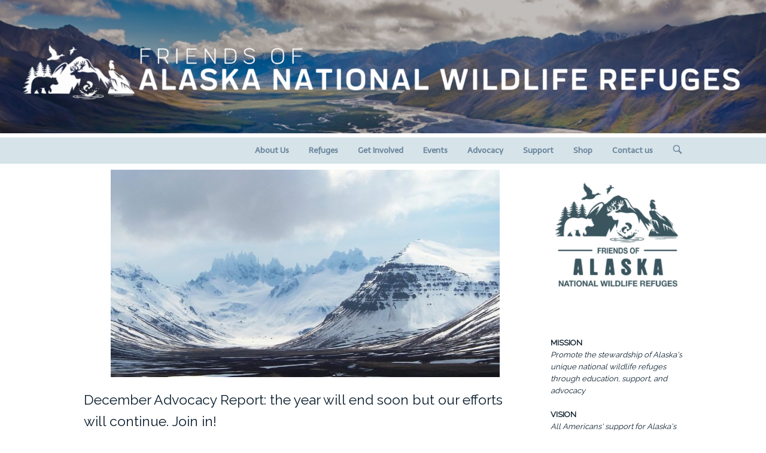

--- FILE ---
content_type: text/html; charset=UTF-8
request_url: https://alaskarefugefriends.org/december-advocacy-report-the-year-will-end-soon-but-our-efforts-will-continue-join-in/
body_size: 25703
content:
<!DOCTYPE html>
<html lang="en-US">
<head>
<meta charset="UTF-8">
<link rel="profile" href="http://gmpg.org/xfn/11">
<link rel="pingback" href="https://alaskarefugefriends.org/xmlrpc.php">

<meta name="viewport" content="width=device-width, initial-scale=1"><title>December Advocacy Report: the year will end soon but our efforts will continue. Join in! &#8211; Friends of Alaska National Wildlife Refuges</title>
<meta name='robots' content='max-image-preview:large' />
<link rel='dns-prefetch' href='//www.googletagmanager.com' />
<link rel='dns-prefetch' href='//fonts.googleapis.com' />
<link rel='dns-prefetch' href='//netdna.bootstrapcdn.com' />
<link rel="alternate" type="application/rss+xml" title="Friends of Alaska National Wildlife Refuges &raquo; Feed" href="https://alaskarefugefriends.org/feed/" />
<link rel="alternate" title="oEmbed (JSON)" type="application/json+oembed" href="https://alaskarefugefriends.org/wp-json/oembed/1.0/embed?url=https%3A%2F%2Falaskarefugefriends.org%2Fdecember-advocacy-report-the-year-will-end-soon-but-our-efforts-will-continue-join-in%2F" />
<link rel="alternate" title="oEmbed (XML)" type="text/xml+oembed" href="https://alaskarefugefriends.org/wp-json/oembed/1.0/embed?url=https%3A%2F%2Falaskarefugefriends.org%2Fdecember-advocacy-report-the-year-will-end-soon-but-our-efforts-will-continue-join-in%2F&#038;format=xml" />
<style id='wp-img-auto-sizes-contain-inline-css' type='text/css'>
img:is([sizes=auto i],[sizes^="auto," i]){contain-intrinsic-size:3000px 1500px}
/*# sourceURL=wp-img-auto-sizes-contain-inline-css */
</style>
<link rel='stylesheet' id='captionpro_scrtipscss-css' href='https://alaskarefugefriends.org/wp-content/plugins/caption-pro/css/captionstyle.css?ver=6.9' type='text/css' media='all' />
<style id='wp-emoji-styles-inline-css' type='text/css'>

	img.wp-smiley, img.emoji {
		display: inline !important;
		border: none !important;
		box-shadow: none !important;
		height: 1em !important;
		width: 1em !important;
		margin: 0 0.07em !important;
		vertical-align: -0.1em !important;
		background: none !important;
		padding: 0 !important;
	}
/*# sourceURL=wp-emoji-styles-inline-css */
</style>
<link rel='stylesheet' id='wp-block-library-css' href='https://alaskarefugefriends.org/wp-includes/css/dist/block-library/style.min.css?ver=6.9' type='text/css' media='all' />
<style id='wp-block-archives-inline-css' type='text/css'>
.wp-block-archives{box-sizing:border-box}.wp-block-archives-dropdown label{display:block}
/*# sourceURL=https://alaskarefugefriends.org/wp-includes/blocks/archives/style.min.css */
</style>
<style id='wp-block-button-inline-css' type='text/css'>
.wp-block-button__link{align-content:center;box-sizing:border-box;cursor:pointer;display:inline-block;height:100%;text-align:center;word-break:break-word}.wp-block-button__link.aligncenter{text-align:center}.wp-block-button__link.alignright{text-align:right}:where(.wp-block-button__link){border-radius:9999px;box-shadow:none;padding:calc(.667em + 2px) calc(1.333em + 2px);text-decoration:none}.wp-block-button[style*=text-decoration] .wp-block-button__link{text-decoration:inherit}.wp-block-buttons>.wp-block-button.has-custom-width{max-width:none}.wp-block-buttons>.wp-block-button.has-custom-width .wp-block-button__link{width:100%}.wp-block-buttons>.wp-block-button.has-custom-font-size .wp-block-button__link{font-size:inherit}.wp-block-buttons>.wp-block-button.wp-block-button__width-25{width:calc(25% - var(--wp--style--block-gap, .5em)*.75)}.wp-block-buttons>.wp-block-button.wp-block-button__width-50{width:calc(50% - var(--wp--style--block-gap, .5em)*.5)}.wp-block-buttons>.wp-block-button.wp-block-button__width-75{width:calc(75% - var(--wp--style--block-gap, .5em)*.25)}.wp-block-buttons>.wp-block-button.wp-block-button__width-100{flex-basis:100%;width:100%}.wp-block-buttons.is-vertical>.wp-block-button.wp-block-button__width-25{width:25%}.wp-block-buttons.is-vertical>.wp-block-button.wp-block-button__width-50{width:50%}.wp-block-buttons.is-vertical>.wp-block-button.wp-block-button__width-75{width:75%}.wp-block-button.is-style-squared,.wp-block-button__link.wp-block-button.is-style-squared{border-radius:0}.wp-block-button.no-border-radius,.wp-block-button__link.no-border-radius{border-radius:0!important}:root :where(.wp-block-button .wp-block-button__link.is-style-outline),:root :where(.wp-block-button.is-style-outline>.wp-block-button__link){border:2px solid;padding:.667em 1.333em}:root :where(.wp-block-button .wp-block-button__link.is-style-outline:not(.has-text-color)),:root :where(.wp-block-button.is-style-outline>.wp-block-button__link:not(.has-text-color)){color:currentColor}:root :where(.wp-block-button .wp-block-button__link.is-style-outline:not(.has-background)),:root :where(.wp-block-button.is-style-outline>.wp-block-button__link:not(.has-background)){background-color:initial;background-image:none}
/*# sourceURL=https://alaskarefugefriends.org/wp-includes/blocks/button/style.min.css */
</style>
<style id='wp-block-categories-inline-css' type='text/css'>
.wp-block-categories{box-sizing:border-box}.wp-block-categories.alignleft{margin-right:2em}.wp-block-categories.alignright{margin-left:2em}.wp-block-categories.wp-block-categories-dropdown.aligncenter{text-align:center}.wp-block-categories .wp-block-categories__label{display:block;width:100%}
/*# sourceURL=https://alaskarefugefriends.org/wp-includes/blocks/categories/style.min.css */
</style>
<style id='wp-block-heading-inline-css' type='text/css'>
h1:where(.wp-block-heading).has-background,h2:where(.wp-block-heading).has-background,h3:where(.wp-block-heading).has-background,h4:where(.wp-block-heading).has-background,h5:where(.wp-block-heading).has-background,h6:where(.wp-block-heading).has-background{padding:1.25em 2.375em}h1.has-text-align-left[style*=writing-mode]:where([style*=vertical-lr]),h1.has-text-align-right[style*=writing-mode]:where([style*=vertical-rl]),h2.has-text-align-left[style*=writing-mode]:where([style*=vertical-lr]),h2.has-text-align-right[style*=writing-mode]:where([style*=vertical-rl]),h3.has-text-align-left[style*=writing-mode]:where([style*=vertical-lr]),h3.has-text-align-right[style*=writing-mode]:where([style*=vertical-rl]),h4.has-text-align-left[style*=writing-mode]:where([style*=vertical-lr]),h4.has-text-align-right[style*=writing-mode]:where([style*=vertical-rl]),h5.has-text-align-left[style*=writing-mode]:where([style*=vertical-lr]),h5.has-text-align-right[style*=writing-mode]:where([style*=vertical-rl]),h6.has-text-align-left[style*=writing-mode]:where([style*=vertical-lr]),h6.has-text-align-right[style*=writing-mode]:where([style*=vertical-rl]){rotate:180deg}
/*# sourceURL=https://alaskarefugefriends.org/wp-includes/blocks/heading/style.min.css */
</style>
<style id='wp-block-image-inline-css' type='text/css'>
.wp-block-image>a,.wp-block-image>figure>a{display:inline-block}.wp-block-image img{box-sizing:border-box;height:auto;max-width:100%;vertical-align:bottom}@media not (prefers-reduced-motion){.wp-block-image img.hide{visibility:hidden}.wp-block-image img.show{animation:show-content-image .4s}}.wp-block-image[style*=border-radius] img,.wp-block-image[style*=border-radius]>a{border-radius:inherit}.wp-block-image.has-custom-border img{box-sizing:border-box}.wp-block-image.aligncenter{text-align:center}.wp-block-image.alignfull>a,.wp-block-image.alignwide>a{width:100%}.wp-block-image.alignfull img,.wp-block-image.alignwide img{height:auto;width:100%}.wp-block-image .aligncenter,.wp-block-image .alignleft,.wp-block-image .alignright,.wp-block-image.aligncenter,.wp-block-image.alignleft,.wp-block-image.alignright{display:table}.wp-block-image .aligncenter>figcaption,.wp-block-image .alignleft>figcaption,.wp-block-image .alignright>figcaption,.wp-block-image.aligncenter>figcaption,.wp-block-image.alignleft>figcaption,.wp-block-image.alignright>figcaption{caption-side:bottom;display:table-caption}.wp-block-image .alignleft{float:left;margin:.5em 1em .5em 0}.wp-block-image .alignright{float:right;margin:.5em 0 .5em 1em}.wp-block-image .aligncenter{margin-left:auto;margin-right:auto}.wp-block-image :where(figcaption){margin-bottom:1em;margin-top:.5em}.wp-block-image.is-style-circle-mask img{border-radius:9999px}@supports ((-webkit-mask-image:none) or (mask-image:none)) or (-webkit-mask-image:none){.wp-block-image.is-style-circle-mask img{border-radius:0;-webkit-mask-image:url('data:image/svg+xml;utf8,<svg viewBox="0 0 100 100" xmlns="http://www.w3.org/2000/svg"><circle cx="50" cy="50" r="50"/></svg>');mask-image:url('data:image/svg+xml;utf8,<svg viewBox="0 0 100 100" xmlns="http://www.w3.org/2000/svg"><circle cx="50" cy="50" r="50"/></svg>');mask-mode:alpha;-webkit-mask-position:center;mask-position:center;-webkit-mask-repeat:no-repeat;mask-repeat:no-repeat;-webkit-mask-size:contain;mask-size:contain}}:root :where(.wp-block-image.is-style-rounded img,.wp-block-image .is-style-rounded img){border-radius:9999px}.wp-block-image figure{margin:0}.wp-lightbox-container{display:flex;flex-direction:column;position:relative}.wp-lightbox-container img{cursor:zoom-in}.wp-lightbox-container img:hover+button{opacity:1}.wp-lightbox-container button{align-items:center;backdrop-filter:blur(16px) saturate(180%);background-color:#5a5a5a40;border:none;border-radius:4px;cursor:zoom-in;display:flex;height:20px;justify-content:center;opacity:0;padding:0;position:absolute;right:16px;text-align:center;top:16px;width:20px;z-index:100}@media not (prefers-reduced-motion){.wp-lightbox-container button{transition:opacity .2s ease}}.wp-lightbox-container button:focus-visible{outline:3px auto #5a5a5a40;outline:3px auto -webkit-focus-ring-color;outline-offset:3px}.wp-lightbox-container button:hover{cursor:pointer;opacity:1}.wp-lightbox-container button:focus{opacity:1}.wp-lightbox-container button:focus,.wp-lightbox-container button:hover,.wp-lightbox-container button:not(:hover):not(:active):not(.has-background){background-color:#5a5a5a40;border:none}.wp-lightbox-overlay{box-sizing:border-box;cursor:zoom-out;height:100vh;left:0;overflow:hidden;position:fixed;top:0;visibility:hidden;width:100%;z-index:100000}.wp-lightbox-overlay .close-button{align-items:center;cursor:pointer;display:flex;justify-content:center;min-height:40px;min-width:40px;padding:0;position:absolute;right:calc(env(safe-area-inset-right) + 16px);top:calc(env(safe-area-inset-top) + 16px);z-index:5000000}.wp-lightbox-overlay .close-button:focus,.wp-lightbox-overlay .close-button:hover,.wp-lightbox-overlay .close-button:not(:hover):not(:active):not(.has-background){background:none;border:none}.wp-lightbox-overlay .lightbox-image-container{height:var(--wp--lightbox-container-height);left:50%;overflow:hidden;position:absolute;top:50%;transform:translate(-50%,-50%);transform-origin:top left;width:var(--wp--lightbox-container-width);z-index:9999999999}.wp-lightbox-overlay .wp-block-image{align-items:center;box-sizing:border-box;display:flex;height:100%;justify-content:center;margin:0;position:relative;transform-origin:0 0;width:100%;z-index:3000000}.wp-lightbox-overlay .wp-block-image img{height:var(--wp--lightbox-image-height);min-height:var(--wp--lightbox-image-height);min-width:var(--wp--lightbox-image-width);width:var(--wp--lightbox-image-width)}.wp-lightbox-overlay .wp-block-image figcaption{display:none}.wp-lightbox-overlay button{background:none;border:none}.wp-lightbox-overlay .scrim{background-color:#fff;height:100%;opacity:.9;position:absolute;width:100%;z-index:2000000}.wp-lightbox-overlay.active{visibility:visible}@media not (prefers-reduced-motion){.wp-lightbox-overlay.active{animation:turn-on-visibility .25s both}.wp-lightbox-overlay.active img{animation:turn-on-visibility .35s both}.wp-lightbox-overlay.show-closing-animation:not(.active){animation:turn-off-visibility .35s both}.wp-lightbox-overlay.show-closing-animation:not(.active) img{animation:turn-off-visibility .25s both}.wp-lightbox-overlay.zoom.active{animation:none;opacity:1;visibility:visible}.wp-lightbox-overlay.zoom.active .lightbox-image-container{animation:lightbox-zoom-in .4s}.wp-lightbox-overlay.zoom.active .lightbox-image-container img{animation:none}.wp-lightbox-overlay.zoom.active .scrim{animation:turn-on-visibility .4s forwards}.wp-lightbox-overlay.zoom.show-closing-animation:not(.active){animation:none}.wp-lightbox-overlay.zoom.show-closing-animation:not(.active) .lightbox-image-container{animation:lightbox-zoom-out .4s}.wp-lightbox-overlay.zoom.show-closing-animation:not(.active) .lightbox-image-container img{animation:none}.wp-lightbox-overlay.zoom.show-closing-animation:not(.active) .scrim{animation:turn-off-visibility .4s forwards}}@keyframes show-content-image{0%{visibility:hidden}99%{visibility:hidden}to{visibility:visible}}@keyframes turn-on-visibility{0%{opacity:0}to{opacity:1}}@keyframes turn-off-visibility{0%{opacity:1;visibility:visible}99%{opacity:0;visibility:visible}to{opacity:0;visibility:hidden}}@keyframes lightbox-zoom-in{0%{transform:translate(calc((-100vw + var(--wp--lightbox-scrollbar-width))/2 + var(--wp--lightbox-initial-left-position)),calc(-50vh + var(--wp--lightbox-initial-top-position))) scale(var(--wp--lightbox-scale))}to{transform:translate(-50%,-50%) scale(1)}}@keyframes lightbox-zoom-out{0%{transform:translate(-50%,-50%) scale(1);visibility:visible}99%{visibility:visible}to{transform:translate(calc((-100vw + var(--wp--lightbox-scrollbar-width))/2 + var(--wp--lightbox-initial-left-position)),calc(-50vh + var(--wp--lightbox-initial-top-position))) scale(var(--wp--lightbox-scale));visibility:hidden}}
/*# sourceURL=https://alaskarefugefriends.org/wp-includes/blocks/image/style.min.css */
</style>
<style id='wp-block-buttons-inline-css' type='text/css'>
.wp-block-buttons{box-sizing:border-box}.wp-block-buttons.is-vertical{flex-direction:column}.wp-block-buttons.is-vertical>.wp-block-button:last-child{margin-bottom:0}.wp-block-buttons>.wp-block-button{display:inline-block;margin:0}.wp-block-buttons.is-content-justification-left{justify-content:flex-start}.wp-block-buttons.is-content-justification-left.is-vertical{align-items:flex-start}.wp-block-buttons.is-content-justification-center{justify-content:center}.wp-block-buttons.is-content-justification-center.is-vertical{align-items:center}.wp-block-buttons.is-content-justification-right{justify-content:flex-end}.wp-block-buttons.is-content-justification-right.is-vertical{align-items:flex-end}.wp-block-buttons.is-content-justification-space-between{justify-content:space-between}.wp-block-buttons.aligncenter{text-align:center}.wp-block-buttons:not(.is-content-justification-space-between,.is-content-justification-right,.is-content-justification-left,.is-content-justification-center) .wp-block-button.aligncenter{margin-left:auto;margin-right:auto;width:100%}.wp-block-buttons[style*=text-decoration] .wp-block-button,.wp-block-buttons[style*=text-decoration] .wp-block-button__link{text-decoration:inherit}.wp-block-buttons.has-custom-font-size .wp-block-button__link{font-size:inherit}.wp-block-buttons .wp-block-button__link{width:100%}.wp-block-button.aligncenter{text-align:center}
/*# sourceURL=https://alaskarefugefriends.org/wp-includes/blocks/buttons/style.min.css */
</style>
<style id='wp-block-paragraph-inline-css' type='text/css'>
.is-small-text{font-size:.875em}.is-regular-text{font-size:1em}.is-large-text{font-size:2.25em}.is-larger-text{font-size:3em}.has-drop-cap:not(:focus):first-letter{float:left;font-size:8.4em;font-style:normal;font-weight:100;line-height:.68;margin:.05em .1em 0 0;text-transform:uppercase}body.rtl .has-drop-cap:not(:focus):first-letter{float:none;margin-left:.1em}p.has-drop-cap.has-background{overflow:hidden}:root :where(p.has-background){padding:1.25em 2.375em}:where(p.has-text-color:not(.has-link-color)) a{color:inherit}p.has-text-align-left[style*="writing-mode:vertical-lr"],p.has-text-align-right[style*="writing-mode:vertical-rl"]{rotate:180deg}
/*# sourceURL=https://alaskarefugefriends.org/wp-includes/blocks/paragraph/style.min.css */
</style>
<style id='wp-block-social-links-inline-css' type='text/css'>
.wp-block-social-links{background:none;box-sizing:border-box;margin-left:0;padding-left:0;padding-right:0;text-indent:0}.wp-block-social-links .wp-social-link a,.wp-block-social-links .wp-social-link a:hover{border-bottom:0;box-shadow:none;text-decoration:none}.wp-block-social-links .wp-social-link svg{height:1em;width:1em}.wp-block-social-links .wp-social-link span:not(.screen-reader-text){font-size:.65em;margin-left:.5em;margin-right:.5em}.wp-block-social-links.has-small-icon-size{font-size:16px}.wp-block-social-links,.wp-block-social-links.has-normal-icon-size{font-size:24px}.wp-block-social-links.has-large-icon-size{font-size:36px}.wp-block-social-links.has-huge-icon-size{font-size:48px}.wp-block-social-links.aligncenter{display:flex;justify-content:center}.wp-block-social-links.alignright{justify-content:flex-end}.wp-block-social-link{border-radius:9999px;display:block}@media not (prefers-reduced-motion){.wp-block-social-link{transition:transform .1s ease}}.wp-block-social-link{height:auto}.wp-block-social-link a{align-items:center;display:flex;line-height:0}.wp-block-social-link:hover{transform:scale(1.1)}.wp-block-social-links .wp-block-social-link.wp-social-link{display:inline-block;margin:0;padding:0}.wp-block-social-links .wp-block-social-link.wp-social-link .wp-block-social-link-anchor,.wp-block-social-links .wp-block-social-link.wp-social-link .wp-block-social-link-anchor svg,.wp-block-social-links .wp-block-social-link.wp-social-link .wp-block-social-link-anchor:active,.wp-block-social-links .wp-block-social-link.wp-social-link .wp-block-social-link-anchor:hover,.wp-block-social-links .wp-block-social-link.wp-social-link .wp-block-social-link-anchor:visited{color:currentColor;fill:currentColor}:where(.wp-block-social-links:not(.is-style-logos-only)) .wp-social-link{background-color:#f0f0f0;color:#444}:where(.wp-block-social-links:not(.is-style-logos-only)) .wp-social-link-amazon{background-color:#f90;color:#fff}:where(.wp-block-social-links:not(.is-style-logos-only)) .wp-social-link-bandcamp{background-color:#1ea0c3;color:#fff}:where(.wp-block-social-links:not(.is-style-logos-only)) .wp-social-link-behance{background-color:#0757fe;color:#fff}:where(.wp-block-social-links:not(.is-style-logos-only)) .wp-social-link-bluesky{background-color:#0a7aff;color:#fff}:where(.wp-block-social-links:not(.is-style-logos-only)) .wp-social-link-codepen{background-color:#1e1f26;color:#fff}:where(.wp-block-social-links:not(.is-style-logos-only)) .wp-social-link-deviantart{background-color:#02e49b;color:#fff}:where(.wp-block-social-links:not(.is-style-logos-only)) .wp-social-link-discord{background-color:#5865f2;color:#fff}:where(.wp-block-social-links:not(.is-style-logos-only)) .wp-social-link-dribbble{background-color:#e94c89;color:#fff}:where(.wp-block-social-links:not(.is-style-logos-only)) .wp-social-link-dropbox{background-color:#4280ff;color:#fff}:where(.wp-block-social-links:not(.is-style-logos-only)) .wp-social-link-etsy{background-color:#f45800;color:#fff}:where(.wp-block-social-links:not(.is-style-logos-only)) .wp-social-link-facebook{background-color:#0866ff;color:#fff}:where(.wp-block-social-links:not(.is-style-logos-only)) .wp-social-link-fivehundredpx{background-color:#000;color:#fff}:where(.wp-block-social-links:not(.is-style-logos-only)) .wp-social-link-flickr{background-color:#0461dd;color:#fff}:where(.wp-block-social-links:not(.is-style-logos-only)) .wp-social-link-foursquare{background-color:#e65678;color:#fff}:where(.wp-block-social-links:not(.is-style-logos-only)) .wp-social-link-github{background-color:#24292d;color:#fff}:where(.wp-block-social-links:not(.is-style-logos-only)) .wp-social-link-goodreads{background-color:#eceadd;color:#382110}:where(.wp-block-social-links:not(.is-style-logos-only)) .wp-social-link-google{background-color:#ea4434;color:#fff}:where(.wp-block-social-links:not(.is-style-logos-only)) .wp-social-link-gravatar{background-color:#1d4fc4;color:#fff}:where(.wp-block-social-links:not(.is-style-logos-only)) .wp-social-link-instagram{background-color:#f00075;color:#fff}:where(.wp-block-social-links:not(.is-style-logos-only)) .wp-social-link-lastfm{background-color:#e21b24;color:#fff}:where(.wp-block-social-links:not(.is-style-logos-only)) .wp-social-link-linkedin{background-color:#0d66c2;color:#fff}:where(.wp-block-social-links:not(.is-style-logos-only)) .wp-social-link-mastodon{background-color:#3288d4;color:#fff}:where(.wp-block-social-links:not(.is-style-logos-only)) .wp-social-link-medium{background-color:#000;color:#fff}:where(.wp-block-social-links:not(.is-style-logos-only)) .wp-social-link-meetup{background-color:#f6405f;color:#fff}:where(.wp-block-social-links:not(.is-style-logos-only)) .wp-social-link-patreon{background-color:#000;color:#fff}:where(.wp-block-social-links:not(.is-style-logos-only)) .wp-social-link-pinterest{background-color:#e60122;color:#fff}:where(.wp-block-social-links:not(.is-style-logos-only)) .wp-social-link-pocket{background-color:#ef4155;color:#fff}:where(.wp-block-social-links:not(.is-style-logos-only)) .wp-social-link-reddit{background-color:#ff4500;color:#fff}:where(.wp-block-social-links:not(.is-style-logos-only)) .wp-social-link-skype{background-color:#0478d7;color:#fff}:where(.wp-block-social-links:not(.is-style-logos-only)) .wp-social-link-snapchat{background-color:#fefc00;color:#fff;stroke:#000}:where(.wp-block-social-links:not(.is-style-logos-only)) .wp-social-link-soundcloud{background-color:#ff5600;color:#fff}:where(.wp-block-social-links:not(.is-style-logos-only)) .wp-social-link-spotify{background-color:#1bd760;color:#fff}:where(.wp-block-social-links:not(.is-style-logos-only)) .wp-social-link-telegram{background-color:#2aabee;color:#fff}:where(.wp-block-social-links:not(.is-style-logos-only)) .wp-social-link-threads{background-color:#000;color:#fff}:where(.wp-block-social-links:not(.is-style-logos-only)) .wp-social-link-tiktok{background-color:#000;color:#fff}:where(.wp-block-social-links:not(.is-style-logos-only)) .wp-social-link-tumblr{background-color:#011835;color:#fff}:where(.wp-block-social-links:not(.is-style-logos-only)) .wp-social-link-twitch{background-color:#6440a4;color:#fff}:where(.wp-block-social-links:not(.is-style-logos-only)) .wp-social-link-twitter{background-color:#1da1f2;color:#fff}:where(.wp-block-social-links:not(.is-style-logos-only)) .wp-social-link-vimeo{background-color:#1eb7ea;color:#fff}:where(.wp-block-social-links:not(.is-style-logos-only)) .wp-social-link-vk{background-color:#4680c2;color:#fff}:where(.wp-block-social-links:not(.is-style-logos-only)) .wp-social-link-wordpress{background-color:#3499cd;color:#fff}:where(.wp-block-social-links:not(.is-style-logos-only)) .wp-social-link-whatsapp{background-color:#25d366;color:#fff}:where(.wp-block-social-links:not(.is-style-logos-only)) .wp-social-link-x{background-color:#000;color:#fff}:where(.wp-block-social-links:not(.is-style-logos-only)) .wp-social-link-yelp{background-color:#d32422;color:#fff}:where(.wp-block-social-links:not(.is-style-logos-only)) .wp-social-link-youtube{background-color:red;color:#fff}:where(.wp-block-social-links.is-style-logos-only) .wp-social-link{background:none}:where(.wp-block-social-links.is-style-logos-only) .wp-social-link svg{height:1.25em;width:1.25em}:where(.wp-block-social-links.is-style-logos-only) .wp-social-link-amazon{color:#f90}:where(.wp-block-social-links.is-style-logos-only) .wp-social-link-bandcamp{color:#1ea0c3}:where(.wp-block-social-links.is-style-logos-only) .wp-social-link-behance{color:#0757fe}:where(.wp-block-social-links.is-style-logos-only) .wp-social-link-bluesky{color:#0a7aff}:where(.wp-block-social-links.is-style-logos-only) .wp-social-link-codepen{color:#1e1f26}:where(.wp-block-social-links.is-style-logos-only) .wp-social-link-deviantart{color:#02e49b}:where(.wp-block-social-links.is-style-logos-only) .wp-social-link-discord{color:#5865f2}:where(.wp-block-social-links.is-style-logos-only) .wp-social-link-dribbble{color:#e94c89}:where(.wp-block-social-links.is-style-logos-only) .wp-social-link-dropbox{color:#4280ff}:where(.wp-block-social-links.is-style-logos-only) .wp-social-link-etsy{color:#f45800}:where(.wp-block-social-links.is-style-logos-only) .wp-social-link-facebook{color:#0866ff}:where(.wp-block-social-links.is-style-logos-only) .wp-social-link-fivehundredpx{color:#000}:where(.wp-block-social-links.is-style-logos-only) .wp-social-link-flickr{color:#0461dd}:where(.wp-block-social-links.is-style-logos-only) .wp-social-link-foursquare{color:#e65678}:where(.wp-block-social-links.is-style-logos-only) .wp-social-link-github{color:#24292d}:where(.wp-block-social-links.is-style-logos-only) .wp-social-link-goodreads{color:#382110}:where(.wp-block-social-links.is-style-logos-only) .wp-social-link-google{color:#ea4434}:where(.wp-block-social-links.is-style-logos-only) .wp-social-link-gravatar{color:#1d4fc4}:where(.wp-block-social-links.is-style-logos-only) .wp-social-link-instagram{color:#f00075}:where(.wp-block-social-links.is-style-logos-only) .wp-social-link-lastfm{color:#e21b24}:where(.wp-block-social-links.is-style-logos-only) .wp-social-link-linkedin{color:#0d66c2}:where(.wp-block-social-links.is-style-logos-only) .wp-social-link-mastodon{color:#3288d4}:where(.wp-block-social-links.is-style-logos-only) .wp-social-link-medium{color:#000}:where(.wp-block-social-links.is-style-logos-only) .wp-social-link-meetup{color:#f6405f}:where(.wp-block-social-links.is-style-logos-only) .wp-social-link-patreon{color:#000}:where(.wp-block-social-links.is-style-logos-only) .wp-social-link-pinterest{color:#e60122}:where(.wp-block-social-links.is-style-logos-only) .wp-social-link-pocket{color:#ef4155}:where(.wp-block-social-links.is-style-logos-only) .wp-social-link-reddit{color:#ff4500}:where(.wp-block-social-links.is-style-logos-only) .wp-social-link-skype{color:#0478d7}:where(.wp-block-social-links.is-style-logos-only) .wp-social-link-snapchat{color:#fff;stroke:#000}:where(.wp-block-social-links.is-style-logos-only) .wp-social-link-soundcloud{color:#ff5600}:where(.wp-block-social-links.is-style-logos-only) .wp-social-link-spotify{color:#1bd760}:where(.wp-block-social-links.is-style-logos-only) .wp-social-link-telegram{color:#2aabee}:where(.wp-block-social-links.is-style-logos-only) .wp-social-link-threads{color:#000}:where(.wp-block-social-links.is-style-logos-only) .wp-social-link-tiktok{color:#000}:where(.wp-block-social-links.is-style-logos-only) .wp-social-link-tumblr{color:#011835}:where(.wp-block-social-links.is-style-logos-only) .wp-social-link-twitch{color:#6440a4}:where(.wp-block-social-links.is-style-logos-only) .wp-social-link-twitter{color:#1da1f2}:where(.wp-block-social-links.is-style-logos-only) .wp-social-link-vimeo{color:#1eb7ea}:where(.wp-block-social-links.is-style-logos-only) .wp-social-link-vk{color:#4680c2}:where(.wp-block-social-links.is-style-logos-only) .wp-social-link-whatsapp{color:#25d366}:where(.wp-block-social-links.is-style-logos-only) .wp-social-link-wordpress{color:#3499cd}:where(.wp-block-social-links.is-style-logos-only) .wp-social-link-x{color:#000}:where(.wp-block-social-links.is-style-logos-only) .wp-social-link-yelp{color:#d32422}:where(.wp-block-social-links.is-style-logos-only) .wp-social-link-youtube{color:red}.wp-block-social-links.is-style-pill-shape .wp-social-link{width:auto}:root :where(.wp-block-social-links .wp-social-link a){padding:.25em}:root :where(.wp-block-social-links.is-style-logos-only .wp-social-link a){padding:0}:root :where(.wp-block-social-links.is-style-pill-shape .wp-social-link a){padding-left:.6666666667em;padding-right:.6666666667em}.wp-block-social-links:not(.has-icon-color):not(.has-icon-background-color) .wp-social-link-snapchat .wp-block-social-link-label{color:#000}
/*# sourceURL=https://alaskarefugefriends.org/wp-includes/blocks/social-links/style.min.css */
</style>
<style id='global-styles-inline-css' type='text/css'>
:root{--wp--preset--aspect-ratio--square: 1;--wp--preset--aspect-ratio--4-3: 4/3;--wp--preset--aspect-ratio--3-4: 3/4;--wp--preset--aspect-ratio--3-2: 3/2;--wp--preset--aspect-ratio--2-3: 2/3;--wp--preset--aspect-ratio--16-9: 16/9;--wp--preset--aspect-ratio--9-16: 9/16;--wp--preset--color--black: #000000;--wp--preset--color--cyan-bluish-gray: #abb8c3;--wp--preset--color--white: #ffffff;--wp--preset--color--pale-pink: #f78da7;--wp--preset--color--vivid-red: #cf2e2e;--wp--preset--color--luminous-vivid-orange: #ff6900;--wp--preset--color--luminous-vivid-amber: #fcb900;--wp--preset--color--light-green-cyan: #7bdcb5;--wp--preset--color--vivid-green-cyan: #00d084;--wp--preset--color--pale-cyan-blue: #8ed1fc;--wp--preset--color--vivid-cyan-blue: #0693e3;--wp--preset--color--vivid-purple: #9b51e0;--wp--preset--gradient--vivid-cyan-blue-to-vivid-purple: linear-gradient(135deg,rgb(6,147,227) 0%,rgb(155,81,224) 100%);--wp--preset--gradient--light-green-cyan-to-vivid-green-cyan: linear-gradient(135deg,rgb(122,220,180) 0%,rgb(0,208,130) 100%);--wp--preset--gradient--luminous-vivid-amber-to-luminous-vivid-orange: linear-gradient(135deg,rgb(252,185,0) 0%,rgb(255,105,0) 100%);--wp--preset--gradient--luminous-vivid-orange-to-vivid-red: linear-gradient(135deg,rgb(255,105,0) 0%,rgb(207,46,46) 100%);--wp--preset--gradient--very-light-gray-to-cyan-bluish-gray: linear-gradient(135deg,rgb(238,238,238) 0%,rgb(169,184,195) 100%);--wp--preset--gradient--cool-to-warm-spectrum: linear-gradient(135deg,rgb(74,234,220) 0%,rgb(151,120,209) 20%,rgb(207,42,186) 40%,rgb(238,44,130) 60%,rgb(251,105,98) 80%,rgb(254,248,76) 100%);--wp--preset--gradient--blush-light-purple: linear-gradient(135deg,rgb(255,206,236) 0%,rgb(152,150,240) 100%);--wp--preset--gradient--blush-bordeaux: linear-gradient(135deg,rgb(254,205,165) 0%,rgb(254,45,45) 50%,rgb(107,0,62) 100%);--wp--preset--gradient--luminous-dusk: linear-gradient(135deg,rgb(255,203,112) 0%,rgb(199,81,192) 50%,rgb(65,88,208) 100%);--wp--preset--gradient--pale-ocean: linear-gradient(135deg,rgb(255,245,203) 0%,rgb(182,227,212) 50%,rgb(51,167,181) 100%);--wp--preset--gradient--electric-grass: linear-gradient(135deg,rgb(202,248,128) 0%,rgb(113,206,126) 100%);--wp--preset--gradient--midnight: linear-gradient(135deg,rgb(2,3,129) 0%,rgb(40,116,252) 100%);--wp--preset--font-size--small: 13px;--wp--preset--font-size--medium: 20px;--wp--preset--font-size--large: 36px;--wp--preset--font-size--x-large: 42px;--wp--preset--spacing--20: 0.44rem;--wp--preset--spacing--30: 0.67rem;--wp--preset--spacing--40: 1rem;--wp--preset--spacing--50: 1.5rem;--wp--preset--spacing--60: 2.25rem;--wp--preset--spacing--70: 3.38rem;--wp--preset--spacing--80: 5.06rem;--wp--preset--shadow--natural: 6px 6px 9px rgba(0, 0, 0, 0.2);--wp--preset--shadow--deep: 12px 12px 50px rgba(0, 0, 0, 0.4);--wp--preset--shadow--sharp: 6px 6px 0px rgba(0, 0, 0, 0.2);--wp--preset--shadow--outlined: 6px 6px 0px -3px rgb(255, 255, 255), 6px 6px rgb(0, 0, 0);--wp--preset--shadow--crisp: 6px 6px 0px rgb(0, 0, 0);}:where(.is-layout-flex){gap: 0.5em;}:where(.is-layout-grid){gap: 0.5em;}body .is-layout-flex{display: flex;}.is-layout-flex{flex-wrap: wrap;align-items: center;}.is-layout-flex > :is(*, div){margin: 0;}body .is-layout-grid{display: grid;}.is-layout-grid > :is(*, div){margin: 0;}:where(.wp-block-columns.is-layout-flex){gap: 2em;}:where(.wp-block-columns.is-layout-grid){gap: 2em;}:where(.wp-block-post-template.is-layout-flex){gap: 1.25em;}:where(.wp-block-post-template.is-layout-grid){gap: 1.25em;}.has-black-color{color: var(--wp--preset--color--black) !important;}.has-cyan-bluish-gray-color{color: var(--wp--preset--color--cyan-bluish-gray) !important;}.has-white-color{color: var(--wp--preset--color--white) !important;}.has-pale-pink-color{color: var(--wp--preset--color--pale-pink) !important;}.has-vivid-red-color{color: var(--wp--preset--color--vivid-red) !important;}.has-luminous-vivid-orange-color{color: var(--wp--preset--color--luminous-vivid-orange) !important;}.has-luminous-vivid-amber-color{color: var(--wp--preset--color--luminous-vivid-amber) !important;}.has-light-green-cyan-color{color: var(--wp--preset--color--light-green-cyan) !important;}.has-vivid-green-cyan-color{color: var(--wp--preset--color--vivid-green-cyan) !important;}.has-pale-cyan-blue-color{color: var(--wp--preset--color--pale-cyan-blue) !important;}.has-vivid-cyan-blue-color{color: var(--wp--preset--color--vivid-cyan-blue) !important;}.has-vivid-purple-color{color: var(--wp--preset--color--vivid-purple) !important;}.has-black-background-color{background-color: var(--wp--preset--color--black) !important;}.has-cyan-bluish-gray-background-color{background-color: var(--wp--preset--color--cyan-bluish-gray) !important;}.has-white-background-color{background-color: var(--wp--preset--color--white) !important;}.has-pale-pink-background-color{background-color: var(--wp--preset--color--pale-pink) !important;}.has-vivid-red-background-color{background-color: var(--wp--preset--color--vivid-red) !important;}.has-luminous-vivid-orange-background-color{background-color: var(--wp--preset--color--luminous-vivid-orange) !important;}.has-luminous-vivid-amber-background-color{background-color: var(--wp--preset--color--luminous-vivid-amber) !important;}.has-light-green-cyan-background-color{background-color: var(--wp--preset--color--light-green-cyan) !important;}.has-vivid-green-cyan-background-color{background-color: var(--wp--preset--color--vivid-green-cyan) !important;}.has-pale-cyan-blue-background-color{background-color: var(--wp--preset--color--pale-cyan-blue) !important;}.has-vivid-cyan-blue-background-color{background-color: var(--wp--preset--color--vivid-cyan-blue) !important;}.has-vivid-purple-background-color{background-color: var(--wp--preset--color--vivid-purple) !important;}.has-black-border-color{border-color: var(--wp--preset--color--black) !important;}.has-cyan-bluish-gray-border-color{border-color: var(--wp--preset--color--cyan-bluish-gray) !important;}.has-white-border-color{border-color: var(--wp--preset--color--white) !important;}.has-pale-pink-border-color{border-color: var(--wp--preset--color--pale-pink) !important;}.has-vivid-red-border-color{border-color: var(--wp--preset--color--vivid-red) !important;}.has-luminous-vivid-orange-border-color{border-color: var(--wp--preset--color--luminous-vivid-orange) !important;}.has-luminous-vivid-amber-border-color{border-color: var(--wp--preset--color--luminous-vivid-amber) !important;}.has-light-green-cyan-border-color{border-color: var(--wp--preset--color--light-green-cyan) !important;}.has-vivid-green-cyan-border-color{border-color: var(--wp--preset--color--vivid-green-cyan) !important;}.has-pale-cyan-blue-border-color{border-color: var(--wp--preset--color--pale-cyan-blue) !important;}.has-vivid-cyan-blue-border-color{border-color: var(--wp--preset--color--vivid-cyan-blue) !important;}.has-vivid-purple-border-color{border-color: var(--wp--preset--color--vivid-purple) !important;}.has-vivid-cyan-blue-to-vivid-purple-gradient-background{background: var(--wp--preset--gradient--vivid-cyan-blue-to-vivid-purple) !important;}.has-light-green-cyan-to-vivid-green-cyan-gradient-background{background: var(--wp--preset--gradient--light-green-cyan-to-vivid-green-cyan) !important;}.has-luminous-vivid-amber-to-luminous-vivid-orange-gradient-background{background: var(--wp--preset--gradient--luminous-vivid-amber-to-luminous-vivid-orange) !important;}.has-luminous-vivid-orange-to-vivid-red-gradient-background{background: var(--wp--preset--gradient--luminous-vivid-orange-to-vivid-red) !important;}.has-very-light-gray-to-cyan-bluish-gray-gradient-background{background: var(--wp--preset--gradient--very-light-gray-to-cyan-bluish-gray) !important;}.has-cool-to-warm-spectrum-gradient-background{background: var(--wp--preset--gradient--cool-to-warm-spectrum) !important;}.has-blush-light-purple-gradient-background{background: var(--wp--preset--gradient--blush-light-purple) !important;}.has-blush-bordeaux-gradient-background{background: var(--wp--preset--gradient--blush-bordeaux) !important;}.has-luminous-dusk-gradient-background{background: var(--wp--preset--gradient--luminous-dusk) !important;}.has-pale-ocean-gradient-background{background: var(--wp--preset--gradient--pale-ocean) !important;}.has-electric-grass-gradient-background{background: var(--wp--preset--gradient--electric-grass) !important;}.has-midnight-gradient-background{background: var(--wp--preset--gradient--midnight) !important;}.has-small-font-size{font-size: var(--wp--preset--font-size--small) !important;}.has-medium-font-size{font-size: var(--wp--preset--font-size--medium) !important;}.has-large-font-size{font-size: var(--wp--preset--font-size--large) !important;}.has-x-large-font-size{font-size: var(--wp--preset--font-size--x-large) !important;}
/*# sourceURL=global-styles-inline-css */
</style>
<style id='core-block-supports-inline-css' type='text/css'>
.wp-elements-abd034b61f149a968e8696d3f5d982ca a:where(:not(.wp-element-button)){color:#18446c;}
/*# sourceURL=core-block-supports-inline-css */
</style>

<style id='classic-theme-styles-inline-css' type='text/css'>
/*! This file is auto-generated */
.wp-block-button__link{color:#fff;background-color:#32373c;border-radius:9999px;box-shadow:none;text-decoration:none;padding:calc(.667em + 2px) calc(1.333em + 2px);font-size:1.125em}.wp-block-file__button{background:#32373c;color:#fff;text-decoration:none}
/*# sourceURL=/wp-includes/css/classic-themes.min.css */
</style>
<link rel='stylesheet' id='awsm-ead-public-css' href='https://alaskarefugefriends.org/wp-content/plugins/embed-any-document/css/embed-public.min.css?ver=2.7.8' type='text/css' media='all' />
<link rel='stylesheet' id='foobox-min-css' href='https://alaskarefugefriends.org/wp-content/plugins/fooboxV2/css/foobox.min.css?ver=2.4.0.0' type='text/css' media='all' />
<link rel='stylesheet' id='formcraft-common-css' href='https://alaskarefugefriends.org/wp-content/plugins/formcraft3/dist/formcraft-common.css?ver=3.7.5' type='text/css' media='all' />
<link rel='stylesheet' id='formcraft-form-css' href='https://alaskarefugefriends.org/wp-content/plugins/formcraft3/dist/form.css?ver=3.7.5' type='text/css' media='all' />
<link rel='stylesheet' id='google-font-manager-overlock-sc-css' href='//fonts.googleapis.com/css?family=Overlock+SC&#038;ver=6.9' type='text/css' media='all' />
<link rel='stylesheet' id='google-font-manager-abeezee-css' href='//fonts.googleapis.com/css?family=ABeeZee&#038;ver=6.9' type='text/css' media='all' />
<link rel='stylesheet' id='google-font-manager-abel-css' href='//fonts.googleapis.com/css?family=Abel&#038;ver=6.9' type='text/css' media='all' />
<link rel='stylesheet' id='google-font-manager-abril-fatface-css' href='//fonts.googleapis.com/css?family=Abril+Fatface&#038;ver=6.9' type='text/css' media='all' />
<link rel='stylesheet' id='google-font-manager-advent-pro-css' href='//fonts.googleapis.com/css?family=Advent+Pro&#038;ver=6.9' type='text/css' media='all' />
<link rel='stylesheet' id='google-font-manager-adamina-css' href='//fonts.googleapis.com/css?family=Adamina&#038;ver=6.9' type='text/css' media='all' />
<link rel='stylesheet' id='google-font-manager-kreon-css' href='//fonts.googleapis.com/css?family=Kreon&#038;ver=6.9' type='text/css' media='all' />
<link rel='stylesheet' id='google-font-manager-jaldi-css' href='//fonts.googleapis.com/css?family=Jaldi&#038;ver=6.9' type='text/css' media='all' />
<link rel='stylesheet' id='google-font-manager-inika-css' href='//fonts.googleapis.com/css?family=Inika&#038;ver=6.9' type='text/css' media='all' />
<link rel='stylesheet' id='google-font-manager-sofadi-one-css' href='//fonts.googleapis.com/css?family=Sofadi+One&#038;ver=6.9' type='text/css' media='all' />
<link rel='stylesheet' id='google-font-manager-scope-one-css' href='//fonts.googleapis.com/css?family=Scope+One&#038;ver=6.9' type='text/css' media='all' />
<link rel='stylesheet' id='google-font-manager-secular-one-css' href='//fonts.googleapis.com/css?family=Secular+One&#038;ver=6.9' type='text/css' media='all' />
<link rel='stylesheet' id='google-font-manager-yrsa-css' href='//fonts.googleapis.com/css?family=Yrsa&#038;ver=6.9' type='text/css' media='all' />
<link rel='stylesheet' id='google-font-manager-yantramanav-css' href='//fonts.googleapis.com/css?family=Yantramanav&#038;ver=6.9' type='text/css' media='all' />
<link rel='stylesheet' id='google-font-manager-yanone-kaffeesatz-css' href='//fonts.googleapis.com/css?family=Yanone+Kaffeesatz&#038;ver=6.9' type='text/css' media='all' />
<link rel='stylesheet' id='google-font-manager-ruluko-css' href='//fonts.googleapis.com/css?family=Ruluko&#038;ver=6.9' type='text/css' media='all' />
<link rel='stylesheet' id='google-font-manager-roboto-condensed-css' href='//fonts.googleapis.com/css?family=Roboto+Condensed&#038;ver=6.9' type='text/css' media='all' />
<link rel='stylesheet' id='google-font-manager-tinos-css' href='//fonts.googleapis.com/css?family=Tinos&#038;ver=6.9' type='text/css' media='all' />
<link rel='stylesheet' id='google-font-manager-unica-one-css' href='//fonts.googleapis.com/css?family=Unica+One&#038;ver=6.9' type='text/css' media='all' />
<link rel='stylesheet' id='google-font-manager-syncopate-css' href='//fonts.googleapis.com/css?family=Syncopate&#038;ver=6.9' type='text/css' media='all' />
<link rel='stylesheet' id='google-font-manager-ropa-sans-css' href='//fonts.googleapis.com/css?family=Ropa+Sans&#038;ver=6.9' type='text/css' media='all' />
<link rel='stylesheet' id='google-font-manager-raleway-dots-css' href='//fonts.googleapis.com/css?family=Raleway+Dots&#038;ver=6.9' type='text/css' media='all' />
<link rel='stylesheet' id='google-font-manager-pavanam-css' href='//fonts.googleapis.com/css?family=Pavanam&#038;ver=6.9' type='text/css' media='all' />
<link rel='stylesheet' id='google-font-manager-playfair-display-css' href='//fonts.googleapis.com/css?family=Playfair+Display&#038;ver=6.9' type='text/css' media='all' />
<link rel='stylesheet' id='google-font-manager-quicksand-css' href='//fonts.googleapis.com/css?family=Quicksand&#038;ver=6.9' type='text/css' media='all' />
<link rel='stylesheet' id='google-font-manager-ubuntu-mono-css' href='//fonts.googleapis.com/css?family=Ubuntu+Mono&#038;ver=6.9' type='text/css' media='all' />
<link rel='stylesheet' id='google-font-manager-ubuntu-condensed-css' href='//fonts.googleapis.com/css?family=Ubuntu+Condensed&#038;ver=6.9' type='text/css' media='all' />
<link rel='stylesheet' id='google-font-manager-ubuntu-css' href='//fonts.googleapis.com/css?family=Ubuntu&#038;ver=6.9' type='text/css' media='all' />
<link rel='stylesheet' id='google-font-manager-telex-css' href='//fonts.googleapis.com/css?family=Telex&#038;ver=6.9' type='text/css' media='all' />
<link rel='stylesheet' id='google-font-manager-sarala-css' href='//fonts.googleapis.com/css?family=Sarala&#038;ver=6.9' type='text/css' media='all' />
<link rel='stylesheet' id='google-font-manager-exo-2-css' href='//fonts.googleapis.com/css?family=Exo+2&#038;ver=6.9' type='text/css' media='all' />
<link rel='stylesheet' id='sow-slider-slider-css' href='https://alaskarefugefriends.org/wp-content/plugins/so-widgets-bundle/css/slider/slider.css?ver=1.69.3' type='text/css' media='all' />
<link rel='stylesheet' id='sow-hero-default-3b836fea5fdb-css' href='https://alaskarefugefriends.org/wp-content/uploads/siteorigin-widgets/sow-hero-default-3b836fea5fdb.css?ver=6.9' type='text/css' media='all' />
<link rel='stylesheet' id='sow-hero-default-e435994031f0-css' href='https://alaskarefugefriends.org/wp-content/uploads/siteorigin-widgets/sow-hero-default-e435994031f0.css?ver=6.9' type='text/css' media='all' />
<link rel='stylesheet' id='iw-defaults-css' href='https://alaskarefugefriends.org/wp-content/plugins/widgets-for-siteorigin/inc/../css/defaults.css?ver=1.4.7' type='text/css' media='all' />
<link rel='stylesheet' id='siteorigin-north-style-css' href='https://alaskarefugefriends.org/wp-content/themes/akrf/style.css?ver=6.9' type='text/css' media='all' />
<link rel='stylesheet' id='siteorigin-north-icons-css' href='https://alaskarefugefriends.org/wp-content/themes/akrf/css/north-icons.css?ver=6.9' type='text/css' media='all' />
<link rel='stylesheet' id='gca-column-styles-css' href='https://alaskarefugefriends.org/wp-content/plugins/genesis-columns-advanced/css/gca-column-styles.css?ver=6.9' type='text/css' media='all' />
<link rel='stylesheet' id='fontawesome-css' href='//netdna.bootstrapcdn.com/font-awesome/3.2.1/css/font-awesome.min.css?ver=1.3.9' type='text/css' media='all' />
<link rel='stylesheet' id='elementor-frontend-css' href='https://alaskarefugefriends.org/wp-content/plugins/elementor/assets/css/frontend.min.css?ver=3.32.4' type='text/css' media='all' />
<link rel='stylesheet' id='eael-general-css' href='https://alaskarefugefriends.org/wp-content/plugins/essential-addons-for-elementor-lite/assets/front-end/css/view/general.min.css?ver=6.3.2' type='text/css' media='all' />
<link rel='stylesheet' id='redux-google-fonts-css' href='https://fonts.googleapis.com/css?family=Roboto%3A100%2C300%2C400%2C500%2C700%2C900%2C100italic%2C300italic%2C400italic%2C500italic%2C700italic%2C900italic&#038;ver=1757442660' type='text/css' media='all' />
<link rel='stylesheet' id='wpr-text-animations-css-css' href='https://alaskarefugefriends.org/wp-content/plugins/royal-elementor-addons/assets/css/lib/animations/text-animations.min.css?ver=1.7.1034' type='text/css' media='all' />
<link rel='stylesheet' id='wpr-addons-css-css' href='https://alaskarefugefriends.org/wp-content/plugins/royal-elementor-addons/assets/css/frontend.min.css?ver=1.7.1034' type='text/css' media='all' />
<link rel='stylesheet' id='font-awesome-5-all-css' href='https://alaskarefugefriends.org/wp-content/plugins/elementor/assets/lib/font-awesome/css/all.min.css?ver=6.3.2' type='text/css' media='all' />
		<style>
			/* Accessible for screen readers but hidden from view */
			.fa-hidden { position:absolute; left:-10000px; top:auto; width:1px; height:1px; overflow:hidden; }
			.rtl .fa-hidden { left:10000px; }
			.fa-showtext { margin-right: 5px; }
		</style>
		<script type="text/javascript" data-cfasync="false" src="https://alaskarefugefriends.org/wp-includes/js/jquery/jquery.min.js?ver=3.7.1" id="jquery-core-js"></script>
<script type="text/javascript" data-cfasync="false" src="https://alaskarefugefriends.org/wp-includes/js/jquery/jquery-migrate.min.js?ver=3.4.1" id="jquery-migrate-js"></script>
<script type="text/javascript" src="https://alaskarefugefriends.org/wp-content/plugins/embed-office-viewer/assets/js/script.js?ver=6.9" id="eov-js"></script>
<script type="text/javascript" src="https://alaskarefugefriends.org/wp-content/plugins/so-widgets-bundle/js/jquery.cycle.min.js?ver=1.69.3" id="sow-slider-slider-cycle2-js"></script>
<script type="text/javascript" id="sow-slider-slider-js-extra">
/* <![CDATA[ */
var sowb_slider_allowed_protocols = ["http","https","ftp","ftps","mailto","news","irc","irc6","ircs","gopher","nntp","feed","telnet","mms","rtsp","sms","svn","tel","fax","xmpp","webcal","urn","data","skype","steam"];
var sowb_slider_allowed_protocols = ["http","https","ftp","ftps","mailto","news","irc","irc6","ircs","gopher","nntp","feed","telnet","mms","rtsp","sms","svn","tel","fax","xmpp","webcal","urn","data","skype","steam"];
//# sourceURL=sow-slider-slider-js-extra
/* ]]> */
</script>
<script type="text/javascript" src="https://alaskarefugefriends.org/wp-content/plugins/so-widgets-bundle/js/slider/jquery.slider.min.js?ver=1.69.3" id="sow-slider-slider-js"></script>
<script type="text/javascript" src="https://alaskarefugefriends.org/wp-content/themes/akrf/js/jquery.transit.min.js?ver=6.9" id="jquery-transit-js"></script>
<script type="text/javascript" id="siteorigin-north-script-js-extra">
/* <![CDATA[ */
var siteoriginNorth = {"smoothScroll":"1"};
//# sourceURL=siteorigin-north-script-js-extra
/* ]]> */
</script>
<script type="text/javascript" src="https://alaskarefugefriends.org/wp-content/themes/akrf/js/north.min.js?ver=6.9" id="siteorigin-north-script-js"></script>
<script type="text/javascript" src="https://alaskarefugefriends.org/wp-content/themes/akrf/js/skip-link-focus-fix.min.js?ver=6.9" id="siteorigin-north-skip-link-js"></script>
<script type="text/javascript" src="https://alaskarefugefriends.org/wp-content/plugins/so-widgets-bundle/js/lib/jquery.fitvids.min.js?ver=1.1" id="jquery-fitvids-js"></script>
<script type="text/javascript" src="https://alaskarefugefriends.org/wp-content/plugins/fooboxV2/js/foobox.min.js?ver=2.4.0.0" id="foobox-min-js"></script>

<!-- Google tag (gtag.js) snippet added by Site Kit -->
<!-- Google Analytics snippet added by Site Kit -->
<script type="text/javascript" src="https://www.googletagmanager.com/gtag/js?id=GT-K5QVNXC" id="google_gtagjs-js" async></script>
<script type="text/javascript" id="google_gtagjs-js-after">
/* <![CDATA[ */
window.dataLayer = window.dataLayer || [];function gtag(){dataLayer.push(arguments);}
gtag("set","linker",{"domains":["alaskarefugefriends.org"]});
gtag("js", new Date());
gtag("set", "developer_id.dZTNiMT", true);
gtag("config", "GT-K5QVNXC", {"googlesitekit_post_type":"post","googlesitekit_post_date":"20221213","googlesitekit_post_categories":"Advocacy Updates"});
 window._googlesitekit = window._googlesitekit || {}; window._googlesitekit.throttledEvents = []; window._googlesitekit.gtagEvent = (name, data) => { var key = JSON.stringify( { name, data } ); if ( !! window._googlesitekit.throttledEvents[ key ] ) { return; } window._googlesitekit.throttledEvents[ key ] = true; setTimeout( () => { delete window._googlesitekit.throttledEvents[ key ]; }, 5 ); gtag( "event", name, { ...data, event_source: "site-kit" } ); }; 
//# sourceURL=google_gtagjs-js-after
/* ]]> */
</script>
<link rel="https://api.w.org/" href="https://alaskarefugefriends.org/wp-json/" /><link rel="alternate" title="JSON" type="application/json" href="https://alaskarefugefriends.org/wp-json/wp/v2/posts/5028" /><link rel="EditURI" type="application/rsd+xml" title="RSD" href="https://alaskarefugefriends.org/xmlrpc.php?rsd" />
<meta name="generator" content="WordPress 6.9" />
<link rel="canonical" href="https://alaskarefugefriends.org/december-advocacy-report-the-year-will-end-soon-but-our-efforts-will-continue-join-in/" />
<link rel='shortlink' href='https://alaskarefugefriends.org/?p=5028' />
<script type="text/javascript">/* Run FooBox (v2.4.0.0) */
(function( FOOBOX, $, undefined ) {
  FOOBOX.o = {wordpress: { enabled: true }, pan: { enabled: true, showOverview: true, position: "fbx-top-right" }, deeplinking : { enabled: true, prefix: "foobox" }, hideScrollbars:false, closeOnOverlayClick:false, showCount:false, images: {  showCaptions:false }, excludes:'.fbx-link,.nofoobox,.nolightbox,a[href*="pinterest.com/pin/create/button/"]', affiliate : { enabled: false }, slideshow: { enabled:false }, social: {"enabled":true,"position":"fbx-above","onlyShowOnHover":true,"onlyShowOnClick":true,"excludes":["iframe","html"],"nonce":"e2e1c7331c","networks":["facebook","google-plus","twitter","pinterest","linkedin","digg","tumblr","reddit"]}};
  FOOBOX.init = function() {
    $(".fbx-link").removeClass("fbx-link");
    $(".foogallery-container.foogallery-lightbox-foobox").foobox(FOOBOX.o);
    $(".foogallery-container.foogallery-lightbox-foobox-free").foobox(FOOBOX.o);
    $(".foobox, [target=\"foobox\"]").foobox(FOOBOX.o);
    $(".envira-lightbox-theme-foobox").foobox(FOOBOX.o);

  };
}( window.FOOBOX = window.FOOBOX || {}, FooBox.$ ));

jQuery(function() {

  jQuery("body").append("<span style=\"font-family:'foobox'; color:transparent; position:absolute; top:-1000em;\">f</span>");
  FOOBOX.init();
  jQuery(document).trigger("foobox-after-init");
  jQuery('body').on('post-load', function(){ FOOBOX.init(); });

});
</script><style id="google-font-mgr-style">body{ font-family:'Telex'; }p{ font-family:'Telex'; }ul li, ol li{ font-family:'Telex'; }</style><meta name="generator" content="Site Kit by Google 1.162.1" /><style type="text/css" id="siteorigin-mobile-menu-css">	/* responsive menu */	@media screen and (max-width: 600px) {	body.responsive .main-navigation #mobile-menu-button {display: inline-block;}	body.responsive .main-navigation ul {display: none;}	body.responsive .main-navigation .north-search-icon {display: none;}	.main-navigation #mobile-menu-button {display: none;}	.main-navigation ul {display: inline-block;}	.main-navigation .north-search-icon {display: inline-block;}	}	@media screen and (min-width: 601px) {	body.responsive #mobile-navigation {display: none !important;}	}	</style><meta name="generator" content="Elementor 3.32.4; features: e_font_icon_svg, additional_custom_breakpoints; settings: css_print_method-external, google_font-enabled, font_display-swap">
			<style>
				.e-con.e-parent:nth-of-type(n+4):not(.e-lazyloaded):not(.e-no-lazyload),
				.e-con.e-parent:nth-of-type(n+4):not(.e-lazyloaded):not(.e-no-lazyload) * {
					background-image: none !important;
				}
				@media screen and (max-height: 1024px) {
					.e-con.e-parent:nth-of-type(n+3):not(.e-lazyloaded):not(.e-no-lazyload),
					.e-con.e-parent:nth-of-type(n+3):not(.e-lazyloaded):not(.e-no-lazyload) * {
						background-image: none !important;
					}
				}
				@media screen and (max-height: 640px) {
					.e-con.e-parent:nth-of-type(n+2):not(.e-lazyloaded):not(.e-no-lazyload),
					.e-con.e-parent:nth-of-type(n+2):not(.e-lazyloaded):not(.e-no-lazyload) * {
						background-image: none !important;
					}
				}
			</style>
							<style type="text/css" id="akrf-settings-custom" data-siteorigin-settings="true">
					@import url(//fonts.googleapis.com/css?family=Roboto%3Aregular|Raleway%3Aregular|Raleway%3Aregular|Raleway%3Aregular|Raleway%3Aregular|Raleway%3Aregular|Raleway%3Aregular|Raleway%3Aregular|Raleway%3Aregular|Raleway%3Aregular|Raleway%3Aregular|Raleway%3Aregular&subset=latin);
/* style */ body,button,input,select,textarea { color: #18446c;  font-family: "Roboto", sans-serif; font-weight: regular;  } h1,h2,h3,h4,h5,h6 {  font-family: "Raleway", sans-serif; font-weight: regular;  color: #0b1e2d; }    button,input[type="button"],input[type="reset"],input[type="submit"] { color: #0b1e2d;  font-family: "Raleway", sans-serif; font-weight: regular;  }  input[type="text"],input[type="email"],input[type="url"],input[type="password"],input[type="search"],input[type="tel"],textarea { color: #18446c; } .wpcf7 input.wpcf7-form-control.wpcf7-text,.wpcf7 input.wpcf7-form-control.wpcf7-number,.wpcf7 input.wpcf7-form-control.wpcf7-date,.wpcf7 textarea.wpcf7-form-control.wpcf7-textarea,.wpcf7 select.wpcf7-form-control.wpcf7-select,.wpcf7 input.wpcf7-form-control.wpcf7-quiz { color: #18446c; } .wpcf7 input.wpcf7-form-control.wpcf7-submit[disabled] { color: #6b859c; border: 2px solid #6b859c; } .wpcf7 input.wpcf7-form-control.wpcf7-submit[disabled]:hover { color: #6b859c; border: 2px solid #6b859c; } .wpcf7 .wpcf7-response-output { color: #0b1e2d; }   .main-navigation ul a { color: #6b859c; } .main-navigation ul a:hover { color: #0b1e2d; } .main-navigation ul ul { background-color: #d6e4ea; } .main-navigation ul ul :hover > a,.main-navigation ul ul .focus > a { color: #0b1e2d; } .main-navigation ul ul a:hover,.main-navigation ul ul a.focus { color: #0b1e2d; } .main-navigation .menu > li.current-menu-item > a,.main-navigation .menu > li.current-menu-ancestor > a { color: #0b1e2d; } .main-navigation #mobile-menu-button:hover { color: #0b1e2d; } .main-navigation #mobile-menu-button:hover .svg-icon-menu .line { fill: #0b1e2d; } .main-navigation .north-search-icon .svg-icon-search path { fill: #6b859c; } .main-navigation .north-search-icon .svg-icon-search:hover path { fill: #0b1e2d; } #header-search { background: #d6e4ea; }         .tagcloud a { background: #a8bccb; }  .widget-area .widget_recent_entries ul li .post-date { color: #a8bccb; } .widget-area .widget_rss ul li cite,.widget-area .widget_rss ul li .rss-date { color: #a8bccb; } .content-area { margin: 0 -26% 0 0; } .site-main { margin: 0 26% 0 0; } .site-content .widget-area { width: 26%; } #masthead { background: #d6e4ea; border-bottom: 0px solid #d4d4d4; padding: 8px 0; margin-bottom: 10px; } #masthead .site-branding .site-title { color: #0b1e2d; } #masthead.layout-centered .site-branding { margin: 0 auto 8px auto; } .masthead-sentinel { margin-bottom: 10px; } #topbar { background: #d6e4ea; border-bottom: 0px solid #d4d4d4; } #topbar p { color: #6b859c; } #secondary { color: #18446c; } #secondary .widget-title { color: #0b1e2d; } #colophon { color: #18446c; border-top: 0px solid #d4d4d4; background: #d6e4ea; } #colophon .widgets .widget-wrapper { border-right: 0px solid #d4d4d4; }  #colophon .widgets .widget-title { color: #0b1e2d; } @media (max-width: 640px) { body.responsive #colophon .widgets .widget-wrapper { border-bottom: 0px solid #d4d4d4; } } #colophon .site-info { border-top: 0px solid #d4d4d4; } .entry-title { color: #0b1e2d; } .entry-meta li,.entry-meta a,.entry-meta .meta-icon { color: #a8bccb; }  .breadcrumbs { color: #6b859c; }  .page-content,.entry-content,.entry-summary { color: #18446c; } .tags-list a { background: #a8bccb; }  .more-link { border: 1px solid #0b1e2d; color: #0b1e2d;  font-family: "Raleway", sans-serif; font-weight: regular;  } .more-link:visited { color: #0b1e2d; }  .post-pagination a { color: #18446c; }  .post-pagination .current { color: #0b1e2d; } .post-pagination .page-numbers { color: #18446c; } .post-pagination .prev,.post-pagination .next { color: #18446c; } .comment-list li.comment { color: #6b859c; } .comment-list li.comment .comment-reply-link { color: #a8bccb; background: #0b1e2d; }  .comment-list li.comment .info { color: #a8bccb; } .comment-list li.comment .author { color: #0b1e2d; } #commentform .comment-form-author input,#commentform .comment-form-email input,#commentform .comment-form-url input { color: #18446c; } #commentform .comment-form-comment textarea { color: #18446c; } #commentform .form-allowed-tags,#commentform .comment-notes,#commentform .logged-in-as { color: #a8bccb; } #commentform .form-submit input { color: #0b1e2d;  font-family: "Raleway", sans-serif; font-weight: regular;  }  /* woocommerce */ .woocommerce .woocommerce-ordering .ordering-selector-wrapper { color: #6b859c; } .woocommerce .woocommerce-ordering .ordering-selector-wrapper .north-icon-next { color: #6b859c; } .woocommerce .woocommerce-ordering .ordering-selector-wrapper:hover { color: #0b1e2d; } .woocommerce .woocommerce-ordering .ordering-selector-wrapper:hover .north-icon-next { color: #0b1e2d; } .woocommerce .woocommerce-ordering .ordering-selector-wrapper .ordering-dropdown li { color: #6b859c; } .woocommerce .woocommerce-ordering .ordering-selector-wrapper .ordering-dropdown li:hover { color: #0b1e2d; } .woocommerce .woocommerce-result-count { color: #a8bccb; } .woocommerce #main ul.products li.product h3 { color: #0b1e2d; }  .woocommerce button.button.alt,.woocommerce #review_form #respond .form-submit input,.woocommerce .woocommerce-message .button,.woocommerce .products .button { color: #0b1e2d;  font-family: "Raleway", sans-serif; font-weight: regular;  }    .woocommerce.single #content div.product .woocommerce-product-rating .woocommerce-review-link { color: #18446c; } .woocommerce.single #content div.product .woocommerce-tabs .tabs li a { color: #0b1e2d; }  .woocommerce.single #content div.product .product-under-title-meta { color: #18446c; } .woocommerce.single #content div.product #comments h2 { color: #0b1e2d; } .woocommerce .button.wc-backward {  font-family: "Raleway", sans-serif; font-weight: regular;  border: 1px solid #0b1e2d; color: #0b1e2d; }     .woocommerce table.shop_table .button {  font-family: "Raleway", sans-serif; font-weight: regular;  border: 1px solid #0b1e2d; color: #0b1e2d; }     .main-navigation .shopping-cart .north-icon-cart { color: #6b859c; }    .widget_shopping_cart_content .cart_list .mini_cart_item .mini_cart_details .mini_cart_product { color: #0b1e2d; }  .widget_shopping_cart_content .buttons a {  font-family: "Raleway", sans-serif; font-weight: regular;  } .widget_shopping_cart_content .buttons a.mini_cart_view { border: 1px solid #0b1e2d; color: #0b1e2d; }   .woocommerce form.login .button {  font-family: "Raleway", sans-serif; font-weight: regular;  }  .woocommerce form.checkout_coupon .button {  font-family: "Raleway", sans-serif; font-weight: regular;  border: 1px solid #0b1e2d; color: #0b1e2d; }     .woocommerce form.woocommerce-checkout .order-details #payment input.button {  font-family: "Raleway", sans-serif; font-weight: regular;  }    .woocommerce .widget-area .widget_price_filter .price_slider_amount .button { border: 1px solid #0b1e2d; color: #0b1e2d; }				</style>
				<link rel="icon" href="https://alaskarefugefriends.org/wp-content/uploads/2024/10/cropped-Untitled-design-14-32x32.png" sizes="32x32" />
<link rel="icon" href="https://alaskarefugefriends.org/wp-content/uploads/2024/10/cropped-Untitled-design-14-192x192.png" sizes="192x192" />
<link rel="apple-touch-icon" href="https://alaskarefugefriends.org/wp-content/uploads/2024/10/cropped-Untitled-design-14-180x180.png" />
<meta name="msapplication-TileImage" content="https://alaskarefugefriends.org/wp-content/uploads/2024/10/cropped-Untitled-design-14-270x270.png" />
<style type="text/css">

</style><style type="text/css" title="dynamic-css" class="options-output">.cappro h2{font-family:Roboto;line-height:22px;font-weight:300;font-style:normal;color:#fff;font-size:22px;}.cappro p{font-family:Roboto;line-height:16px;font-weight:400;font-style:normal;color:#fff;font-size:16px;}.cappro-wrapper figure{border-top:1px solid #ddd;border-bottom:1px solid #ddd;border-left:1px solid #ddd;border-right:1px solid #ddd;}.cappro-wrapper figure{margin-top:1;margin-right:2;margin-bottom:3;margin-left:4;}</style><style id="wpr_lightbox_styles">
				.lg-backdrop {
					background-color: rgba(0,0,0,0.6) !important;
				}
				.lg-toolbar,
				.lg-dropdown {
					background-color: rgba(0,0,0,0.8) !important;
				}
				.lg-dropdown:after {
					border-bottom-color: rgba(0,0,0,0.8) !important;
				}
				.lg-sub-html {
					background-color: rgba(0,0,0,0.8) !important;
				}
				.lg-thumb-outer,
				.lg-progress-bar {
					background-color: #444444 !important;
				}
				.lg-progress {
					background-color: #a90707 !important;
				}
				.lg-icon {
					color: #efefef !important;
					font-size: 20px !important;
				}
				.lg-icon.lg-toogle-thumb {
					font-size: 24px !important;
				}
				.lg-icon:hover,
				.lg-dropdown-text:hover {
					color: #ffffff !important;
				}
				.lg-sub-html,
				.lg-dropdown-text {
					color: #efefef !important;
					font-size: 14px !important;
				}
				#lg-counter {
					color: #efefef !important;
					font-size: 14px !important;
				}
				.lg-prev,
				.lg-next {
					font-size: 35px !important;
				}

				/* Defaults */
				.lg-icon {
				background-color: transparent !important;
				}

				#lg-counter {
				opacity: 0.9;
				}

				.lg-thumb-outer {
				padding: 0 10px;
				}

				.lg-thumb-item {
				border-radius: 0 !important;
				border: none !important;
				opacity: 0.5;
				}

				.lg-thumb-item.active {
					opacity: 1;
				}
	         </style></head>

<body class="wp-singular post-template-default single single-post postid-5028 single-format-standard wp-theme-akrf group-blog no-js css3-animations no-touch responsive page-layout-default page-layout-menu-default sticky-menu elementor-default elementor-kit-6317">
<div id="page" class="hfeed site">
	<a class="skip-link screen-reader-text" href="#content">Skip to content</a>

	<div class="header-area">
		<aside id="block-13" class="widget widget_block widget_media_image"><div class="wp-block-image">
<figure class="aligncenter size-full"><a href="https://alaskarefugefriends.org/"><img fetchpriority="high" fetchpriority="high" decoding="async" width="2878" height="500" src="https://alaskarefugefriends.org/wp-content/uploads/2024/10/NEW-WEBSITE-HEADER.png" alt="" class="wp-image-6316" style="object-fit:cover" srcset="https://alaskarefugefriends.org/wp-content/uploads/2024/10/NEW-WEBSITE-HEADER.png 2878w, https://alaskarefugefriends.org/wp-content/uploads/2024/10/NEW-WEBSITE-HEADER-300x52.png 300w, https://alaskarefugefriends.org/wp-content/uploads/2024/10/NEW-WEBSITE-HEADER-1024x178.png 1024w, https://alaskarefugefriends.org/wp-content/uploads/2024/10/NEW-WEBSITE-HEADER-768x133.png 768w, https://alaskarefugefriends.org/wp-content/uploads/2024/10/NEW-WEBSITE-HEADER-1536x267.png 1536w, https://alaskarefugefriends.org/wp-content/uploads/2024/10/NEW-WEBSITE-HEADER-2048x356.png 2048w, https://alaskarefugefriends.org/wp-content/uploads/2024/10/NEW-WEBSITE-HEADER-650x113.png 650w" sizes="(max-width: 2878px) 100vw, 2878px" /></a></figure>
</div></aside>	</div>

	
			<header id="masthead" class="site-header layout-default sticky-menu" role="banner"
			data-scale-logo="true" >
			<div class="container">

				<div class="container-inner">
					<div class="site-branding">
																			<p class="site-description"></p>
											</div><!-- .site-branding -->

					<nav id="site-navigation" class="main-navigation" role="navigation">

						<a href="#menu" id="mobile-menu-button">
											<svg version="1.1" class="svg-icon-menu" xmlns="http://www.w3.org/2000/svg" xmlns:xlink="http://www.w3.org/1999/xlink" x="0px" y="0px" viewBox="0 0 24 24" style="enable-background:new 0 0 24 24;" xml:space="preserve">
					<path class="line-1" d="M3,5h18c0.3,0,0.5,0.1,0.7,0.3C21.9,5.5,22,5.7,22,6s-0.1,0.5-0.3,0.7C21.5,6.9,21.3,7,21,7H3 C2.7,7,2.5,6.9,2.3,6.7C2.1,6.5,2,6.3,2,6s0.1-0.5,0.3-0.7C2.5,5.1,2.7,5,3,5z"/>
					<path class="line-2" d="M3,11h18c0.3,0,0.5,0.1,0.7,0.3S22,11.7,22,12s-0.1,0.5-0.3,0.7S21.3,13,21,13H3c-0.3,0-0.5-0.1-0.7-0.3 C2.1,12.5,2,12.3,2,12s0.1-0.5,0.3-0.7C2.5,11.1,2.7,11,3,11z"/>
					<path class="line-3" d="M3,17h18c0.3,0,0.5,0.1,0.7,0.3S22,17.7,22,18s-0.1,0.5-0.3,0.7S21.3,19,21,19H3c-0.3,0-0.5-0.1-0.7-0.3 C2.1,18.5,2,18.3,2,18s0.1-0.5,0.3-0.7C2.5,17.1,2.7,17,3,17z"/>
				</svg>
																		Menu													</a>

						<div class="menu-topmenu-container"><ul id="primary-menu" class="menu"><li id="menu-item-1380" class="menu-item menu-item-type-custom menu-item-object-custom menu-item-has-children menu-item-1380"><a href="#">About Us</a>
<ul class="sub-menu">
	<li id="menu-item-1379" class="menu-item menu-item-type-post_type menu-item-object-page menu-item-1379"><a href="https://alaskarefugefriends.org/history-2/">History</a></li>
	<li id="menu-item-337" class="menu-item menu-item-type-post_type menu-item-object-page menu-item-337"><a href="https://alaskarefugefriends.org/board_staff/">Board of Directors, Staff &#038; Committees</a></li>
	<li id="menu-item-338" class="menu-item menu-item-type-post_type menu-item-object-page menu-item-338"><a href="https://alaskarefugefriends.org/news-and-media/">News and Media</a></li>
	<li id="menu-item-1096" class="menu-item menu-item-type-post_type menu-item-object-page menu-item-1096"><a href="https://alaskarefugefriends.org/sponsors-and-partners/">Sponsors and Partners</a></li>
</ul>
</li>
<li id="menu-item-84" class="menu-item menu-item-type-post_type menu-item-object-page menu-item-has-children menu-item-84"><a href="https://alaskarefugefriends.org/refuges/">Refuges</a>
<ul class="sub-menu">
	<li id="menu-item-6798" class="menu-item menu-item-type-post_type menu-item-object-page menu-item-6798"><a href="https://alaskarefugefriends.org/what-is-a-wildlife-refuge/">What is a Wildlife Refuge?</a></li>
	<li id="menu-item-6914" class="menu-item menu-item-type-post_type menu-item-object-page menu-item-6914"><a href="https://alaskarefugefriends.org/explore-the-refuges/">Explore the Refuges</a></li>
	<li id="menu-item-283" class="menu-item menu-item-type-post_type menu-item-object-page menu-item-283"><a href="https://alaskarefugefriends.org/refuges/alaska-maritime-nwr/">Alaska Maritime</a></li>
	<li id="menu-item-284" class="menu-item menu-item-type-post_type menu-item-object-page menu-item-284"><a href="https://alaskarefugefriends.org/refuges/alaska-peninsula-nwr/">Alaska Peninsula</a></li>
	<li id="menu-item-285" class="menu-item menu-item-type-post_type menu-item-object-page menu-item-285"><a href="https://alaskarefugefriends.org/refuges/arctic-nwr/">Arctic</a></li>
	<li id="menu-item-286" class="menu-item menu-item-type-post_type menu-item-object-page menu-item-286"><a href="https://alaskarefugefriends.org/refuges/becharof-nwr/">Becharof</a></li>
	<li id="menu-item-287" class="menu-item menu-item-type-post_type menu-item-object-page menu-item-287"><a href="https://alaskarefugefriends.org/refuges/innoko-nwr/">Innoko</a></li>
	<li id="menu-item-288" class="menu-item menu-item-type-post_type menu-item-object-page menu-item-288"><a href="https://alaskarefugefriends.org/refuges/izembek-nwr/">Izembek</a></li>
	<li id="menu-item-289" class="menu-item menu-item-type-post_type menu-item-object-page menu-item-289"><a href="https://alaskarefugefriends.org/refuges/kanuti-nwr/">Kanuti</a></li>
	<li id="menu-item-290" class="menu-item menu-item-type-post_type menu-item-object-page menu-item-290"><a href="https://alaskarefugefriends.org/refuges/kenai-nwr/">Kenai</a></li>
	<li id="menu-item-291" class="menu-item menu-item-type-post_type menu-item-object-page menu-item-291"><a href="https://alaskarefugefriends.org/refuges/kodiak-nwr/">Kodiak</a></li>
	<li id="menu-item-292" class="menu-item menu-item-type-post_type menu-item-object-page menu-item-292"><a href="https://alaskarefugefriends.org/refuges/koyukuk-nwr/">Koyukuk</a></li>
	<li id="menu-item-293" class="menu-item menu-item-type-post_type menu-item-object-page menu-item-293"><a href="https://alaskarefugefriends.org/refuges/nowitna-nwr/">Nowitna</a></li>
	<li id="menu-item-294" class="menu-item menu-item-type-post_type menu-item-object-page menu-item-294"><a href="https://alaskarefugefriends.org/refuges/selawik-nwr/">Selawik</a></li>
	<li id="menu-item-295" class="menu-item menu-item-type-post_type menu-item-object-page menu-item-295"><a href="https://alaskarefugefriends.org/refuges/tetlin-nwr/">Tetlin</a></li>
	<li id="menu-item-296" class="menu-item menu-item-type-post_type menu-item-object-page menu-item-296"><a href="https://alaskarefugefriends.org/refuges/togiak-nwr/">Togiak</a></li>
	<li id="menu-item-297" class="menu-item menu-item-type-post_type menu-item-object-page menu-item-297"><a href="https://alaskarefugefriends.org/refuges/yukon-delta-nwr/">Yukon Delta</a></li>
	<li id="menu-item-298" class="menu-item menu-item-type-post_type menu-item-object-page menu-item-298"><a href="https://alaskarefugefriends.org/refuges/yukon-flats-nwr/">Yukon Flats</a></li>
</ul>
</li>
<li id="menu-item-340" class="menu-item menu-item-type-custom menu-item-object-custom menu-item-has-children menu-item-340"><a href="#">Get Involved</a>
<ul class="sub-menu">
	<li id="menu-item-62" class="menu-item menu-item-type-post_type menu-item-object-page menu-item-has-children menu-item-62"><a href="https://alaskarefugefriends.org/projects/">Volunteer</a>
	<ul class="sub-menu">
		<li id="menu-item-114" class="menu-item menu-item-type-post_type menu-item-object-page menu-item-114"><a href="https://alaskarefugefriends.org/projects/">Overview</a></li>
		<li id="menu-item-115" class="menu-item menu-item-type-post_type menu-item-object-page menu-item-115"><a href="https://alaskarefugefriends.org/current-opportunities/">Current Opportunities</a></li>
		<li id="menu-item-4888" class="menu-item menu-item-type-taxonomy menu-item-object-category menu-item-4888"><a href="https://alaskarefugefriends.org/category/volunteer-activities/">Volunteer Reports</a></li>
		<li id="menu-item-1155" class="menu-item menu-item-type-post_type menu-item-object-page menu-item-1155"><a href="https://alaskarefugefriends.org/volunteer-report/">Volunteer Report Form</a></li>
		<li id="menu-item-7150" class="menu-item menu-item-type-post_type menu-item-object-page menu-item-7150"><a href="https://alaskarefugefriends.org/forms/">Resources for Volunteers</a></li>
		<li id="menu-item-113" class="menu-item menu-item-type-post_type menu-item-object-page menu-item-113"><a href="https://alaskarefugefriends.org/past-projects/">Past Projects</a></li>
	</ul>
</li>
	<li id="menu-item-6726" class="menu-item menu-item-type-taxonomy menu-item-object-category menu-item-6726"><a href="https://alaskarefugefriends.org/category/events/meetings/">Meetings</a></li>
	<li id="menu-item-2047" class="menu-item menu-item-type-post_type menu-item-object-page menu-item-2047"><a href="https://alaskarefugefriends.org/refuge-discovery-trips/">Refuge Discovery Trips</a></li>
	<li id="menu-item-2033" class="menu-item menu-item-type-post_type menu-item-object-page menu-item-has-children menu-item-2033"><a href="https://alaskarefugefriends.org/across-alaska-e-newsletters/">Across Alaska E-Newsletters</a>
	<ul class="sub-menu">
		<li id="menu-item-2727" class="menu-item menu-item-type-post_type menu-item-object-page menu-item-2727"><a href="https://alaskarefugefriends.org/e-news-sign-up-form/">E-News Sign-up Form</a></li>
	</ul>
</li>
</ul>
</li>
<li id="menu-item-5152" class="menu-item menu-item-type-custom menu-item-object-custom menu-item-has-children menu-item-5152"><a href="#">Events</a>
<ul class="sub-menu">
	<li id="menu-item-2724" class="menu-item menu-item-type-post_type menu-item-object-page menu-item-2724"><a href="https://alaskarefugefriends.org/calendar-of-events/">Calendar of Events</a></li>
	<li id="menu-item-5485" class="menu-item menu-item-type-taxonomy menu-item-object-category menu-item-has-children menu-item-5485"><a href="https://alaskarefugefriends.org/category/events/special-events/">Special Events</a>
	<ul class="sub-menu">
		<li id="menu-item-1022" class="menu-item menu-item-type-custom menu-item-object-custom menu-item-1022"><a href="http://www.kachemakshorebird.org/">Kachemak Bay Shorebird Festival</a></li>
		<li id="menu-item-5037" class="menu-item menu-item-type-post_type menu-item-object-post menu-item-5037"><a href="https://alaskarefugefriends.org/2025-art-in-the-arctic/">Art in the Arctic</a></li>
		<li id="menu-item-5466" class="menu-item menu-item-type-taxonomy menu-item-object-category menu-item-5466"><a href="https://alaskarefugefriends.org/category/events/walk-for-the-wild/">Walk for the Wild</a></li>
	</ul>
</li>
</ul>
</li>
<li id="menu-item-3538" class="menu-item menu-item-type-taxonomy menu-item-object-category current-post-ancestor current-menu-parent current-post-parent menu-item-has-children menu-item-3538"><a href="https://alaskarefugefriends.org/category/call-to-action/">Advocacy</a>
<ul class="sub-menu">
	<li id="menu-item-6789" class="menu-item menu-item-type-post_type menu-item-object-page menu-item-6789"><a href="https://alaskarefugefriends.org/contact-your-representatives/">Contact Your Representatives</a></li>
	<li id="menu-item-2453" class="menu-item menu-item-type-taxonomy menu-item-object-category current-post-ancestor current-menu-parent current-post-parent menu-item-2453"><a href="https://alaskarefugefriends.org/category/call-to-action/">Advocacy Updates</a></li>
</ul>
</li>
<li id="menu-item-2117" class="menu-item menu-item-type-post_type menu-item-object-page menu-item-has-children menu-item-2117"><a href="https://alaskarefugefriends.org/donate/">Support</a>
<ul class="sub-menu">
	<li id="menu-item-6406" class="menu-item menu-item-type-post_type menu-item-object-page menu-item-6406"><a href="https://alaskarefugefriends.org/donate/">Donate</a></li>
	<li id="menu-item-63" class="menu-item menu-item-type-post_type menu-item-object-page menu-item-has-children menu-item-63"><a href="https://alaskarefugefriends.org/join/">Join or Renew</a>
	<ul class="sub-menu">
		<li id="menu-item-60" class="menu-item menu-item-type-post_type menu-item-object-page menu-item-60"><a href="https://alaskarefugefriends.org/brochure/">Brochure</a></li>
	</ul>
</li>
</ul>
</li>
<li id="menu-item-6055" class="menu-item menu-item-type-custom menu-item-object-custom menu-item-6055"><a href="https://www.bonfire.com/store/friends-supports-all-16-ak-wildlife-refuges/">Shop</a></li>
<li id="menu-item-282" class="menu-item menu-item-type-post_type menu-item-object-page menu-item-282"><a href="https://alaskarefugefriends.org/contact-us/">Contact us</a></li>
</ul></div>
						
													<a class="north-search-icon">
								<label class="screen-reader-text">Open search bar</label>
												<svg version="1.1" class="svg-icon-search" xmlns="http://www.w3.org/2000/svg" xmlns:xlink="http://www.w3.org/1999/xlink" width="32" height="32" viewBox="0 0 32 32">
					<path d="M20.943 4.619c-4.5-4.5-11.822-4.5-16.321 0-4.498 4.5-4.498 11.822 0 16.319 4.007 4.006 10.247 4.435 14.743 1.308 0.095 0.447 0.312 0.875 0.659 1.222l6.553 6.55c0.953 0.955 2.496 0.955 3.447 0 0.953-0.951 0.953-2.495 0-3.447l-6.553-6.551c-0.347-0.349-0.774-0.565-1.222-0.658 3.13-4.495 2.7-10.734-1.307-14.743zM18.874 18.871c-3.359 3.357-8.825 3.357-12.183 0-3.357-3.359-3.357-8.825 0-12.184 3.358-3.359 8.825-3.359 12.183 0s3.359 8.825 0 12.184z"></path>
				</svg>
										</a>
						
					</nav><!-- #site-navigation -->
				</div>

			</div>

							<div id="header-search">
					<div class="container">
						<label for='s' class='screen-reader-text'>Search for:</label>
						<form method="get" action="https://alaskarefugefriends.org" role="search">
	<label for='s' class='screen-reader-text'>Search for:</label>
	<input type="search" name="s" placeholder="Search" value="" />
	<span class="screen-reader-text">Search</span>
	<button type="submit">
		<i class="north-icon-search"><label class="screen-reader-text">Search</label></i>
	</button>
</form>
						<a id="close-search">
							<span class="screen-reader-text">Close search bar</span>
											<svg version="1.1" class="svg-icon-close" xmlns="http://www.w3.org/2000/svg" xmlns:xlink="http://www.w3.org/1999/xlink" x="12px" y="12px"
				     viewBox="0 0 24 24" style="enable-background:new 0 0 24 24;" xml:space="preserve">
					<path class="circle" d="M22.1,7.7c-0.6-1.4-1.4-2.5-2.3-3.5c-1-1-2.2-1.8-3.5-2.3C14.9,1.3,13.5,1,12,1S9.1,1.3,7.7,1.9
					C6.4,2.5,5.2,3.2,4.2,4.2c-1,1-1.8,2.2-2.3,3.5C1.3,9.1,1,10.5,1,12c0,1.5,0.3,2.9,0.9,4.3c0.6,1.4,1.4,2.5,2.3,3.5
					c1,1,2.2,1.8,3.5,2.3C9.1,22.7,10.5,23,12,23s2.9-0.3,4.3-0.9c1.4-0.6,2.5-1.4,3.5-2.3c1-1,1.8-2.2,2.3-3.5
					c0.6-1.4,0.9-2.8,0.9-4.3C23,10.5,22.7,9.1,22.1,7.7z M20.3,15.5c-0.5,1.1-1.1,2.1-1.9,2.9s-1.8,1.4-2.9,1.9
					C14.4,20.8,13.2,21,12,21s-2.4-0.2-3.5-0.7c-1.1-0.5-2.1-1.1-2.9-1.9s-1.4-1.8-1.9-2.9C3.2,14.4,3,13.2,3,12
					c0-1.2,0.2-2.4,0.7-3.5c0.5-1.1,1.1-2.1,1.9-2.9s1.8-1.4,2.9-1.9C9.6,3.2,10.8,3,12,3s2.4,0.2,3.5,0.7c1.1,0.5,2.1,1.1,2.9,1.9
					s1.4,1.8,1.9,2.9C20.8,9.6,21,10.8,21,12C21,13.2,20.8,14.4,20.3,15.5z"/>
					<path class="cross" d="M14.8,8.2c0.3,0,0.5,0.1,0.7,0.3c0.2,0.2,0.3,0.4,0.3,0.7s-0.1,0.5-0.3,0.7L13.4,12l2.1,2.1
					c0.2,0.2,0.3,0.4,0.3,0.7c0,0.3-0.1,0.5-0.3,0.7s-0.4,0.3-0.7,0.3c-0.3,0-0.5-0.1-0.7-0.3L12,13.4l-2.1,2.1
					c-0.2,0.2-0.4,0.3-0.7,0.3c-0.3,0-0.5-0.1-0.7-0.3s-0.3-0.4-0.3-0.7c0-0.3,0.1-0.5,0.3-0.7l2.1-2.1L8.5,9.9
					C8.3,9.7,8.2,9.4,8.2,9.2c0-0.3,0.1-0.5,0.3-0.7s0.4-0.3,0.7-0.3s0.5,0.1,0.7,0.3l2.1,2.1l2.1-2.1C14.3,8.3,14.6,8.2,14.8,8.2z"/>
				</svg>
									</a>
					</div>
				</div>
					</header><!-- #masthead -->
	
	<div id="content" class="site-content">
		<div class="container">

	<div id="primary" class="content-area">
		<main id="main" class="site-main" role="main">

		
			
<article id="post-5028" class="entry post-5028 post type-post status-publish format-standard has-post-thumbnail hentry category-call-to-action tag-alaska tag-anwr tag-boem tag-conservation tag-courtofappeals tag-honelands tag-kodiak tag-muddy tag-publiclands tag-volunteers tag-wildliferefuge tag-xtratuff">

			<div class="entry-thumbnail">
			<img width="650" height="347" src="https://alaskarefugefriends.org/wp-content/uploads/2022/12/11656598364_990c7eb6ff_k-650x347.jpg" class="attachment-post-thumbnail size-post-thumbnail wp-post-image" alt="" decoding="async" srcset="https://alaskarefugefriends.org/wp-content/uploads/2022/12/11656598364_990c7eb6ff_k-650x347.jpg 650w, https://alaskarefugefriends.org/wp-content/uploads/2022/12/11656598364_990c7eb6ff_k-300x160.jpg 300w, https://alaskarefugefriends.org/wp-content/uploads/2022/12/11656598364_990c7eb6ff_k-1024x546.jpg 1024w, https://alaskarefugefriends.org/wp-content/uploads/2022/12/11656598364_990c7eb6ff_k-768x410.jpg 768w, https://alaskarefugefriends.org/wp-content/uploads/2022/12/11656598364_990c7eb6ff_k-1536x819.jpg 1536w, https://alaskarefugefriends.org/wp-content/uploads/2022/12/11656598364_990c7eb6ff_k.jpg 2048w" sizes="(max-width: 650px) 100vw, 650px" />		</div>
	
			<header class="entry-header">
			<h1 class="entry-title">December Advocacy Report: the year will end soon but our efforts will continue. Join in!</h1>			
			<div class="entry-meta">
							</div><!-- .entry-meta -->
		</header><!-- .entry-header -->
	
	<div class="entry-content">
		<input class="fooboxshare_post_id" type="hidden" value="5028"/><p style="font-weight: 400;"><span style="font-size: 10pt; color: #000000; font-family: Arial, Helvetica, sans-serif;"><span style="font-size: 12pt;"><em><span style="font-size: 10pt;"><span style="font-size: 12pt;"><strong>by David Raskin, Friends Board President</strong></span></span></em></span></span></p><p><span style="font-family: Arial, Helvetica, sans-serif;"><strong>Arctic National Wildlife Refuge</strong></span></p><p><span style="font-family: Arial, Helvetica, sans-serif;">There are no recent developments on the existing leases, but a second lease sale in 2024 is required by the existing legislation. We expect that a second lease sale will be another bust like the first sale. In the meantime, US Fish and Wildlife Service (FWS)  and the Bureau of Land Management (BLM) continue the lengthy and expensive process of developing the Supplemental Environmental Impact Statement (SEIS) required by order of the Secretary. The public release of the SEIS has now been postponed until the second quarter of 2023. Many conservation organizations, including Friends have intervened on behalf of the government in the federal lawsuit by the Alaska Industrial Development and Export Authority (AIDEA) and the State.</span><br /><br /><span style="font-family: Arial, Helvetica, sans-serif;">The FWS is beginning the preparation of a Draft Environmental Impact Statement for the SF 299 application by Kaktovik Inupiat Corporation (KIC) for a winter right-of-way across the tundra in a wilderness study area. It should be noted that the request for a winter right-of-way across the Refuge may have implications for the Alaska National Interest Land Conservation Act (ANILCA) and the Izembek road controversy. A draft report on the Kaktovik claim of historical vehicle use for subsistence activities in the Arctic Refuge tundra, including wilderness study areas, is currently under review. Under the solicitor’s opinion in the previous administration, the Refuge is open to motorized vehicles, but there has been little activity to date.</span><br /><br /><span style="font-family: Arial, Helvetica, sans-serif;"><strong>Izembek National Wildlife Refuge</strong><br /></span></p><p><span style="font-family: Arial, Helvetica, sans-serif;">On November 10, 2022, the Ninth Circuit Court of Appeals <a href="https://drive.google.com/file/d/18Z3hOSwDyn3DVI8emaN_SlQ0qFyKvkIL/view">granted our </a><a href="https://drive.google.com/file/d/18Z3hOSwDyn3DVI8emaN_SlQ0qFyKvkIL/view?usp=sharing">petition</a> for en banc review of their March 16, 2022, panel decision that overturned our second successful lawsuit that had stopped the illegal land transfer for the proposed Izembek road. That disastrous panel of two Trump appointees rewrote ANILCA to allow land transfers for economic and social purposes as a basis for reinstating the land exchange for the road. The decision to rehear the case en banc nullified the disastrous panel decision, canceled the land exchange, and began the road proponents&#8217; appeal anew.</span></p><p dir="ltr"><span style="font-family: Arial, Helvetica, sans-serif;">Nicole Whittington-Evans, Alaska manager of Defenders of Wildlife and Deborah Williams, former Special Assistant to the Secretary of Interior, spearheaded the successful efforts to obtain amicus briefs from President Carter, former Interior Secretary Bruce Babbitt, former Interior Solicitor John Leshy, and the Native Village of Hooper Bay and the Sea Lion Corporation in the Yukon Delta. The latter brief was shepherded by the tireless work of Myron Naneng of Hooper Bay. We are also extremely fortunate to have obtained the services of expert appellate attorney Jennifer Bennett who will argue our case before the en banc panel of the Ninth Circuit on December 13. Unfortunately, Interior Secretary Haaland has so far failed to withdraw the blatantly illegal land exchange that would end the legal case and protect Izembek and 104 million acres of federal conservation lands from commercial and industrial exploitation. We continue working with our conservation partners to develop other approaches to permanently preserve the Izembek Refuge and all Alaska federal conservation lands.</span><br /><span style="font-family: Arial, Helvetica, sans-serif;"> </span><br /><span style="font-family: Arial, Helvetica, sans-serif;"><strong>Kenai National Wildlife Refuge</strong><br />On October 27, 2022, the State of Alaska filed a writ of certiorari with the Supreme Court seeking review of the Ninth Circuit&#8217;s decision that supported our win in the District Court.  The State claims that the case raises questions of &#8220;exceptional importance&#8221; to states and the Ninth Circuit decision is &#8220;unsustainable on the merits.&#8221; It is noteworthy that Safari Clubs International did not join the State in this latest appeal. The Supreme Court rejects most petitions for review.</span><br /><br /><span style="font-family: Arial, Helvetica, sans-serif;"><strong>Yukon Flats National Wildlife Refuge</strong><br />We have heard nothing further on the results of Hilcorp’s shallow exploration on Doyon Corporation inholdings in the Yukon Flats Refuge.  There is great concern that this may lead to oil and gas development that could negatively impact the world-class wildlife and fisheries and subsistence resources in the Refuge.<br /></span></p>			</div><!-- .entry-content -->

	<footer class="entry-footer">
		<span class="cat-links">Posted in <a href="https://alaskarefugefriends.org/category/call-to-action/" rel="category tag">Advocacy Updates</a></span><div class="tags-list"><a href="https://alaskarefugefriends.org/tag/alaska/" rel="tag">Alaska</a><a href="https://alaskarefugefriends.org/tag/anwr/" rel="tag">ANWR</a><a href="https://alaskarefugefriends.org/tag/boem/" rel="tag">BOEM</a><a href="https://alaskarefugefriends.org/tag/conservation/" rel="tag">conservation</a><a href="https://alaskarefugefriends.org/tag/courtofappeals/" rel="tag">courtofappeals</a><a href="https://alaskarefugefriends.org/tag/honelands/" rel="tag">honelands</a><a href="https://alaskarefugefriends.org/tag/kodiak/" rel="tag">Kodiak</a><a href="https://alaskarefugefriends.org/tag/muddy/" rel="tag">muddy</a><a href="https://alaskarefugefriends.org/tag/publiclands/" rel="tag">publiclands</a><a href="https://alaskarefugefriends.org/tag/volunteers/" rel="tag">volunteers</a><a href="https://alaskarefugefriends.org/tag/wildliferefuge/" rel="tag">wildliferefuge</a><a href="https://alaskarefugefriends.org/tag/xtratuff/" rel="tag">XtraTuff</a></div>	</footer><!-- .entry-footer -->
</article><!-- #post-## -->


								<nav class="navigation post-navigation" role="navigation">
		<h2 class="screen-reader-text">Post navigation</h2>
		<div class="nav-links">
			<div class="nav-previous"><span class="north-icon-previous"></span><a href="https://alaskarefugefriends.org/kodiak-report-what-a-great-trip-2/" rel="prev">Kodiak Report: What a great trip!!</a></div><div class="nav-next"><a href="https://alaskarefugefriends.org/january-advocacy-report-the-current-state-of-refuge-system-funding/" rel="next">January Advocacy Report: The current state of Refuge System funding.</a><span class="north-icon-next"></span></div>		</div><!-- .nav-links -->
	</nav><!-- .navigation -->
				
			
		
		</main><!-- #main -->
	</div><!-- #primary -->


<div id="secondary" class="widget-area" role="complementary" aria-label="Main Sidebar">
	<aside id="block-21" class="widget widget_block widget_media_image"><div class="wp-block-image">
<figure class="aligncenter size-full is-resized"><img decoding="async" width="512" height="512" src="https://alaskarefugefriends.org/wp-content/uploads/2024/10/cropped-Untitled-design-14.png" alt="" class="wp-image-6209" style="width:274px;height:auto" srcset="https://alaskarefugefriends.org/wp-content/uploads/2024/10/cropped-Untitled-design-14.png 512w, https://alaskarefugefriends.org/wp-content/uploads/2024/10/cropped-Untitled-design-14-300x300.png 300w, https://alaskarefugefriends.org/wp-content/uploads/2024/10/cropped-Untitled-design-14-150x150.png 150w, https://alaskarefugefriends.org/wp-content/uploads/2024/10/cropped-Untitled-design-14-270x270.png 270w, https://alaskarefugefriends.org/wp-content/uploads/2024/10/cropped-Untitled-design-14-192x192.png 192w, https://alaskarefugefriends.org/wp-content/uploads/2024/10/cropped-Untitled-design-14-180x180.png 180w, https://alaskarefugefriends.org/wp-content/uploads/2024/10/cropped-Untitled-design-14-32x32.png 32w" sizes="(max-width: 512px) 100vw, 512px" /></figure>
</div></aside><aside id="block-22" class="widget widget_block">
<h2 class="wp-block-heading has-small-font-size"><strong>MISSION</strong><br><em>Promote the stewardship of Alaska's unique national wildlife refuges through education, support, and advocacy</em><br><br><strong>VISION</strong><br><em>All Americans' support for Alaska's National Wildlife Refuges</em></h2>
</aside><aside id="sow-hero-2" class="widget widget_sow-hero"><div
			
			class="so-widget-sow-hero so-widget-sow-hero-default-3b836fea5fdb"
			
		>				<div class="sow-slider-base" style="display: none" tabindex="0">
					<ul
					class="sow-slider-images"
					data-settings="{&quot;pagination&quot;:true,&quot;speed&quot;:400,&quot;timeout&quot;:8000,&quot;paused&quot;:true,&quot;pause_on_hover&quot;:false,&quot;swipe&quot;:true,&quot;nav_always_show_desktop&quot;:&quot;&quot;,&quot;nav_always_show_mobile&quot;:&quot;&quot;,&quot;breakpoint&quot;:&quot;780px&quot;,&quot;unmute&quot;:false,&quot;anchor&quot;:null}"
					style="min-height: 80px"					data-anchor-id=""
				>		<li class="sow-slider-image  sow-slider-image-cover" style="visibility: visible;;background-color: #333333;background-image: url(https://alaskarefugefriends.org/wp-content/uploads/2016/08/bearbutton.png);cursor: pointer;" data-url="{&quot;url&quot;:&quot;https:\/\/alaskarefugefriends.org\/join\/&quot;,&quot;new_window&quot;:false}" >
					<div class="sow-slider-image-container">
			<div class="sow-slider-image-wrapper">
				<p><span style="font-family: Arial Black, Gadget, sans-serif;font-size: 16pt">JOIN / RENEW</span></p>
			</div>
		</div>
				</li>
		</ul>				<ol class="sow-slider-pagination">
											<li><a href="#" data-goto="0" aria-label="Display slide 1"></a></li>
									</ol>

				<div class="sow-slide-nav sow-slide-nav-next">
					<a href="#" data-goto="next" aria-label="Next slide" data-action="next">
						<em class="sow-sld-icon-thick-right"></em>
					</a>
				</div>

				<div class="sow-slide-nav sow-slide-nav-prev">
					<a href="#" data-goto="previous" aria-label="Previous slide" data-action="prev">
						<em class="sow-sld-icon-thick-left"></em>
					</a>
				</div>
				</div></div></aside><aside id="sow-hero-4" class="widget widget_sow-hero"><div
			
			class="so-widget-sow-hero so-widget-sow-hero-default-e435994031f0"
			
		>				<div class="sow-slider-base" style="display: none" tabindex="0">
					<ul
					class="sow-slider-images"
					data-settings="{&quot;pagination&quot;:true,&quot;speed&quot;:400,&quot;timeout&quot;:8000,&quot;paused&quot;:true,&quot;pause_on_hover&quot;:false,&quot;swipe&quot;:true,&quot;nav_always_show_desktop&quot;:&quot;&quot;,&quot;nav_always_show_mobile&quot;:&quot;&quot;,&quot;breakpoint&quot;:&quot;780px&quot;,&quot;unmute&quot;:false,&quot;anchor&quot;:null}"
					style="min-height: 80px"					data-anchor-id=""
				>		<li class="sow-slider-image  sow-slider-image-cover" style="visibility: visible;;background-color: #333333;background-image: url(https://alaskarefugefriends.org/wp-content/uploads/2024/10/Dalton-Highway-Weeds.jpg);cursor: pointer;" data-url="{&quot;url&quot;:&quot;https:\/\/alaskarefugefriends.org\/donate\/&quot;,&quot;new_window&quot;:false}" >
					<div class="sow-slider-image-container">
			<div class="sow-slider-image-wrapper">
				<p><span style="font-family: Arial Black, Gadget, sans-serif;font-size: 16pt">DONATE</span></p>
			</div>
		</div>
				</li>
		</ul>				<ol class="sow-slider-pagination">
											<li><a href="#" data-goto="0" aria-label="Display slide 1"></a></li>
									</ol>

				<div class="sow-slide-nav sow-slide-nav-next">
					<a href="#" data-goto="next" aria-label="Next slide" data-action="next">
						<em class="sow-sld-icon-thick-right"></em>
					</a>
				</div>

				<div class="sow-slide-nav sow-slide-nav-prev">
					<a href="#" data-goto="previous" aria-label="Previous slide" data-action="prev">
						<em class="sow-sld-icon-thick-left"></em>
					</a>
				</div>
				</div></div></aside><aside id="block-20" class="widget widget_block widget_categories"><div class="wp-block-categories-dropdown wp-block-categories"><label class="wp-block-categories__label" for="wp-block-categories-1">Categories</label><select  name='category_name' id='wp-block-categories-1' class='postform'>
	<option value='-1'>Select Category</option>
	<option class="level-0" value="call-to-action">Advocacy Updates&nbsp;&nbsp;(92)</option>
	<option class="level-0" value="alaska-maritime">Alaska Maritime&nbsp;&nbsp;(12)</option>
	<option class="level-0" value="arctic-refuge">Arctic Refuge&nbsp;&nbsp;(2)</option>
	<option class="level-0" value="education16">Education&nbsp;&nbsp;(63)</option>
	<option class="level-0" value="events">Events&nbsp;&nbsp;(80)</option>
	<option class="level-1" value="meetings">&nbsp;&nbsp;&nbsp;Meetings&nbsp;&nbsp;(30)</option>
	<option class="level-1" value="special-events">&nbsp;&nbsp;&nbsp;Special Events&nbsp;&nbsp;(6)</option>
	<option class="level-1" value="walk-for-the-wild">&nbsp;&nbsp;&nbsp;Walk for the Wild&nbsp;&nbsp;(2)</option>
	<option class="level-0" value="fisheries">Fisheries&nbsp;&nbsp;(1)</option>
	<option class="level-0" value="friends-board">Friends Board, Staff, and Committees&nbsp;&nbsp;(16)</option>
	<option class="level-1" value="board-updates">&nbsp;&nbsp;&nbsp;Board Updates&nbsp;&nbsp;(6)</option>
	<option class="level-0" value="get-involved">Get Involved&nbsp;&nbsp;(31)</option>
	<option class="level-0" value="history">History&nbsp;&nbsp;(1)</option>
	<option class="level-0" value="izembek-refuge">Izembek Refuge&nbsp;&nbsp;(1)</option>
	<option class="level-0" value="kenai-refuge">Kenai Refuge&nbsp;&nbsp;(1)</option>
	<option class="level-0" value="kodiak-refuge">Kodiak Refuge&nbsp;&nbsp;(1)</option>
	<option class="level-0" value="outreach">Outreach&nbsp;&nbsp;(1)</option>
	<option class="level-0" value="refuge-discovery-trips">Refuge Discovery Trips&nbsp;&nbsp;(14)</option>
	<option class="level-0" value="research">Refuge Research&nbsp;&nbsp;(10)</option>
	<option class="level-0" value="science-corner">Science Corner&nbsp;&nbsp;(2)</option>
	<option class="level-0" value="speaker-series">Speaker Series&nbsp;&nbsp;(10)</option>
	<option class="level-0" value="stop-arctic-drilling">Stop Arctic Drilling&nbsp;&nbsp;(11)</option>
	<option class="level-0" value="trip-reports">Trip reports&nbsp;&nbsp;(36)</option>
	<option class="level-0" value="usfws-staff">USFWS Staff&nbsp;&nbsp;(30)</option>
	<option class="level-0" value="visiting-the-refuges">Visiting the Refuges&nbsp;&nbsp;(13)</option>
	<option class="level-0" value="volunteer-activities">Volunteer Activities&nbsp;&nbsp;(54)</option>
	<option class="level-1" value="invasive-species">&nbsp;&nbsp;&nbsp;Invasive Species&nbsp;&nbsp;(3)</option>
	<option class="level-1" value="science-camps">&nbsp;&nbsp;&nbsp;Science Camps&nbsp;&nbsp;(4)</option>
	<option class="level-0" value="yukon-delta-refuge">Yukon Delta Refuge&nbsp;&nbsp;(3)</option>
</select><script type="text/javascript">
/* <![CDATA[ */
( ( [ dropdownId, homeUrl ] ) => {
		const dropdown = document.getElementById( dropdownId );
		function onSelectChange() {
			setTimeout( () => {
				if ( 'escape' === dropdown.dataset.lastkey ) {
					return;
				}
				if ( dropdown.value && dropdown instanceof HTMLSelectElement ) {
					const url = new URL( homeUrl );
					url.searchParams.set( dropdown.name, dropdown.value );
					location.href = url.href;
				}
			}, 250 );
		}
		function onKeyUp( event ) {
			if ( 'Escape' === event.key ) {
				dropdown.dataset.lastkey = 'escape';
			} else {
				delete dropdown.dataset.lastkey;
			}
		}
		function onClick() {
			delete dropdown.dataset.lastkey;
		}
		dropdown.addEventListener( 'keyup', onKeyUp );
		dropdown.addEventListener( 'click', onClick );
		dropdown.addEventListener( 'change', onSelectChange );
	} )( ["wp-block-categories-1","https://alaskarefugefriends.org"] );
//# sourceURL=build_dropdown_script_block_core_categories
/* ]]> */
</script>

</div></aside><aside id="block-23" class="widget widget_block widget_archive"><div class="wp-block-archives-dropdown wp-block-archives"><label for="wp-block-archives-1" class="wp-block-archives__label">Archives</label>
		<select id="wp-block-archives-1" name="archive-dropdown">
		<option value="">Select Month</option>	<option value='https://alaskarefugefriends.org/2026/01/'> January 2026 &nbsp;(1)</option>
	<option value='https://alaskarefugefriends.org/2025/12/'> December 2025 &nbsp;(6)</option>
	<option value='https://alaskarefugefriends.org/2025/11/'> November 2025 &nbsp;(5)</option>
	<option value='https://alaskarefugefriends.org/2025/10/'> October 2025 &nbsp;(5)</option>
	<option value='https://alaskarefugefriends.org/2025/08/'> August 2025 &nbsp;(3)</option>
	<option value='https://alaskarefugefriends.org/2025/07/'> July 2025 &nbsp;(3)</option>
	<option value='https://alaskarefugefriends.org/2025/06/'> June 2025 &nbsp;(2)</option>
	<option value='https://alaskarefugefriends.org/2025/04/'> April 2025 &nbsp;(1)</option>
	<option value='https://alaskarefugefriends.org/2025/03/'> March 2025 &nbsp;(3)</option>
	<option value='https://alaskarefugefriends.org/2025/02/'> February 2025 &nbsp;(3)</option>
	<option value='https://alaskarefugefriends.org/2025/01/'> January 2025 &nbsp;(3)</option>
	<option value='https://alaskarefugefriends.org/2024/12/'> December 2024 &nbsp;(4)</option>
	<option value='https://alaskarefugefriends.org/2024/11/'> November 2024 &nbsp;(6)</option>
	<option value='https://alaskarefugefriends.org/2024/10/'> October 2024 &nbsp;(3)</option>
	<option value='https://alaskarefugefriends.org/2024/09/'> September 2024 &nbsp;(4)</option>
	<option value='https://alaskarefugefriends.org/2024/08/'> August 2024 &nbsp;(2)</option>
	<option value='https://alaskarefugefriends.org/2024/06/'> June 2024 &nbsp;(1)</option>
	<option value='https://alaskarefugefriends.org/2024/04/'> April 2024 &nbsp;(5)</option>
	<option value='https://alaskarefugefriends.org/2024/03/'> March 2024 &nbsp;(4)</option>
	<option value='https://alaskarefugefriends.org/2024/02/'> February 2024 &nbsp;(2)</option>
	<option value='https://alaskarefugefriends.org/2024/01/'> January 2024 &nbsp;(4)</option>
	<option value='https://alaskarefugefriends.org/2023/12/'> December 2023 &nbsp;(6)</option>
	<option value='https://alaskarefugefriends.org/2023/11/'> November 2023 &nbsp;(1)</option>
	<option value='https://alaskarefugefriends.org/2023/10/'> October 2023 &nbsp;(3)</option>
	<option value='https://alaskarefugefriends.org/2023/09/'> September 2023 &nbsp;(6)</option>
	<option value='https://alaskarefugefriends.org/2023/08/'> August 2023 &nbsp;(5)</option>
	<option value='https://alaskarefugefriends.org/2023/06/'> June 2023 &nbsp;(2)</option>
	<option value='https://alaskarefugefriends.org/2023/04/'> April 2023 &nbsp;(3)</option>
	<option value='https://alaskarefugefriends.org/2023/03/'> March 2023 &nbsp;(3)</option>
	<option value='https://alaskarefugefriends.org/2023/02/'> February 2023 &nbsp;(1)</option>
	<option value='https://alaskarefugefriends.org/2023/01/'> January 2023 &nbsp;(3)</option>
	<option value='https://alaskarefugefriends.org/2022/12/'> December 2022 &nbsp;(4)</option>
	<option value='https://alaskarefugefriends.org/2022/10/'> October 2022 &nbsp;(3)</option>
	<option value='https://alaskarefugefriends.org/2022/09/'> September 2022 &nbsp;(3)</option>
	<option value='https://alaskarefugefriends.org/2022/08/'> August 2022 &nbsp;(2)</option>
	<option value='https://alaskarefugefriends.org/2022/07/'> July 2022 &nbsp;(1)</option>
	<option value='https://alaskarefugefriends.org/2022/05/'> May 2022 &nbsp;(1)</option>
	<option value='https://alaskarefugefriends.org/2022/04/'> April 2022 &nbsp;(4)</option>
	<option value='https://alaskarefugefriends.org/2022/03/'> March 2022 &nbsp;(2)</option>
	<option value='https://alaskarefugefriends.org/2022/02/'> February 2022 &nbsp;(2)</option>
	<option value='https://alaskarefugefriends.org/2022/01/'> January 2022 &nbsp;(2)</option>
	<option value='https://alaskarefugefriends.org/2021/12/'> December 2021 &nbsp;(2)</option>
	<option value='https://alaskarefugefriends.org/2021/11/'> November 2021 &nbsp;(1)</option>
	<option value='https://alaskarefugefriends.org/2021/10/'> October 2021 &nbsp;(5)</option>
	<option value='https://alaskarefugefriends.org/2021/09/'> September 2021 &nbsp;(3)</option>
	<option value='https://alaskarefugefriends.org/2021/08/'> August 2021 &nbsp;(1)</option>
	<option value='https://alaskarefugefriends.org/2021/05/'> May 2021 &nbsp;(3)</option>
	<option value='https://alaskarefugefriends.org/2021/04/'> April 2021 &nbsp;(2)</option>
	<option value='https://alaskarefugefriends.org/2021/03/'> March 2021 &nbsp;(2)</option>
	<option value='https://alaskarefugefriends.org/2021/02/'> February 2021 &nbsp;(2)</option>
	<option value='https://alaskarefugefriends.org/2021/01/'> January 2021 &nbsp;(3)</option>
	<option value='https://alaskarefugefriends.org/2020/12/'> December 2020 &nbsp;(1)</option>
	<option value='https://alaskarefugefriends.org/2020/11/'> November 2020 &nbsp;(3)</option>
	<option value='https://alaskarefugefriends.org/2020/10/'> October 2020 &nbsp;(6)</option>
	<option value='https://alaskarefugefriends.org/2020/09/'> September 2020 &nbsp;(4)</option>
	<option value='https://alaskarefugefriends.org/2020/08/'> August 2020 &nbsp;(5)</option>
	<option value='https://alaskarefugefriends.org/2020/07/'> July 2020 &nbsp;(4)</option>
	<option value='https://alaskarefugefriends.org/2020/06/'> June 2020 &nbsp;(5)</option>
	<option value='https://alaskarefugefriends.org/2020/05/'> May 2020 &nbsp;(5)</option>
	<option value='https://alaskarefugefriends.org/2020/04/'> April 2020 &nbsp;(4)</option>
	<option value='https://alaskarefugefriends.org/2020/03/'> March 2020 &nbsp;(6)</option>
	<option value='https://alaskarefugefriends.org/2020/02/'> February 2020 &nbsp;(2)</option>
	<option value='https://alaskarefugefriends.org/2020/01/'> January 2020 &nbsp;(6)</option>
	<option value='https://alaskarefugefriends.org/2019/12/'> December 2019 &nbsp;(4)</option>
	<option value='https://alaskarefugefriends.org/2019/11/'> November 2019 &nbsp;(6)</option>
	<option value='https://alaskarefugefriends.org/2019/10/'> October 2019 &nbsp;(6)</option>
	<option value='https://alaskarefugefriends.org/2019/09/'> September 2019 &nbsp;(4)</option>
	<option value='https://alaskarefugefriends.org/2019/08/'> August 2019 &nbsp;(6)</option>
	<option value='https://alaskarefugefriends.org/2019/07/'> July 2019 &nbsp;(4)</option>
	<option value='https://alaskarefugefriends.org/2019/06/'> June 2019 &nbsp;(2)</option>
	<option value='https://alaskarefugefriends.org/2019/05/'> May 2019 &nbsp;(3)</option>
	<option value='https://alaskarefugefriends.org/2019/04/'> April 2019 &nbsp;(2)</option>
	<option value='https://alaskarefugefriends.org/2019/03/'> March 2019 &nbsp;(4)</option>
	<option value='https://alaskarefugefriends.org/2019/02/'> February 2019 &nbsp;(7)</option>
	<option value='https://alaskarefugefriends.org/2019/01/'> January 2019 &nbsp;(3)</option>
	<option value='https://alaskarefugefriends.org/2018/12/'> December 2018 &nbsp;(7)</option>
	<option value='https://alaskarefugefriends.org/2018/11/'> November 2018 &nbsp;(2)</option>
	<option value='https://alaskarefugefriends.org/2018/10/'> October 2018 &nbsp;(5)</option>
	<option value='https://alaskarefugefriends.org/2018/09/'> September 2018 &nbsp;(1)</option>
	<option value='https://alaskarefugefriends.org/2018/08/'> August 2018 &nbsp;(4)</option>
	<option value='https://alaskarefugefriends.org/2018/07/'> July 2018 &nbsp;(4)</option>
	<option value='https://alaskarefugefriends.org/2018/06/'> June 2018 &nbsp;(5)</option>
	<option value='https://alaskarefugefriends.org/2018/05/'> May 2018 &nbsp;(2)</option>
	<option value='https://alaskarefugefriends.org/2018/04/'> April 2018 &nbsp;(2)</option>
	<option value='https://alaskarefugefriends.org/2018/03/'> March 2018 &nbsp;(5)</option>
	<option value='https://alaskarefugefriends.org/2018/02/'> February 2018 &nbsp;(4)</option>
	<option value='https://alaskarefugefriends.org/2018/01/'> January 2018 &nbsp;(1)</option>
	<option value='https://alaskarefugefriends.org/2017/12/'> December 2017 &nbsp;(3)</option>
	<option value='https://alaskarefugefriends.org/2017/11/'> November 2017 &nbsp;(1)</option>
	<option value='https://alaskarefugefriends.org/2017/10/'> October 2017 &nbsp;(5)</option>
	<option value='https://alaskarefugefriends.org/2017/09/'> September 2017 &nbsp;(3)</option>
	<option value='https://alaskarefugefriends.org/2017/08/'> August 2017 &nbsp;(4)</option>
	<option value='https://alaskarefugefriends.org/2017/07/'> July 2017 &nbsp;(3)</option>
	<option value='https://alaskarefugefriends.org/2017/06/'> June 2017 &nbsp;(2)</option>
	<option value='https://alaskarefugefriends.org/2017/05/'> May 2017 &nbsp;(3)</option>
	<option value='https://alaskarefugefriends.org/2017/04/'> April 2017 &nbsp;(1)</option>
	<option value='https://alaskarefugefriends.org/2017/03/'> March 2017 &nbsp;(4)</option>
	<option value='https://alaskarefugefriends.org/2017/02/'> February 2017 &nbsp;(2)</option>
	<option value='https://alaskarefugefriends.org/2017/01/'> January 2017 &nbsp;(2)</option>
	<option value='https://alaskarefugefriends.org/2016/12/'> December 2016 &nbsp;(4)</option>
	<option value='https://alaskarefugefriends.org/2016/11/'> November 2016 &nbsp;(2)</option>
	<option value='https://alaskarefugefriends.org/2016/10/'> October 2016 &nbsp;(2)</option>
	<option value='https://alaskarefugefriends.org/2016/09/'> September 2016 &nbsp;(4)</option>
</select><script type="text/javascript">
/* <![CDATA[ */
( ( [ dropdownId, homeUrl ] ) => {
		const dropdown = document.getElementById( dropdownId );
		function onSelectChange() {
			setTimeout( () => {
				if ( 'escape' === dropdown.dataset.lastkey ) {
					return;
				}
				if ( dropdown.value ) {
					location.href = dropdown.value;
				}
			}, 250 );
		}
		function onKeyUp( event ) {
			if ( 'Escape' === event.key ) {
				dropdown.dataset.lastkey = 'escape';
			} else {
				delete dropdown.dataset.lastkey;
			}
		}
		function onClick() {
			delete dropdown.dataset.lastkey;
		}
		dropdown.addEventListener( 'keyup', onKeyUp );
		dropdown.addEventListener( 'click', onClick );
		dropdown.addEventListener( 'change', onSelectChange );
	} )( ["wp-block-archives-1","https://alaskarefugefriends.org"] );
//# sourceURL=block_core_archives_build_dropdown_script
/* ]]> */
</script>
</div></aside></div><!-- #secondary -->
		</div>
	</div><!-- #content -->

	<footer id="colophon" class="site-footer unconstrained-footer" role="contentinfo">

					<div class="container">

									<div class="widgets widget-area widgets-3" role="complementary" aria-label="Footer Sidebar">
						<div class="widget-wrapper"><aside id="block-3" class="widget widget_block">
<div class="wp-block-buttons is-layout-flex wp-block-buttons-is-layout-flex">
<div class="wp-block-button"><a class="wp-block-button__link has-white-color has-text-color has-background has-link-color has-text-align-center wp-element-button" href="https://alaskarefugefriends.org/join/" style="background-color:#18446c">Join or Renew Your Membership Today</a></div>
</div>
</aside></div><div class="widget-wrapper"><aside id="block-9" class="widget widget_block widget_text">
<p class="has-text-color has-link-color wp-elements-abd034b61f149a968e8696d3f5d982ca" style="color:#18446c">Friends of Alaska National Wildlife Refuges <br>P.O. Box 2617<br>Homer, AK 99603 USA</p>
</aside></div><div class="widget-wrapper"><aside id="block-11" class="widget widget_block">
<ul class="wp-block-social-links is-layout-flex wp-block-social-links-is-layout-flex"><li class="wp-social-link wp-social-link-instagram  wp-block-social-link"><a href="https://www.instagram.com/akrefugefriends/" class="wp-block-social-link-anchor"><svg width="24" height="24" viewBox="0 0 24 24" version="1.1" xmlns="http://www.w3.org/2000/svg" aria-hidden="true" focusable="false"><path d="M12,4.622c2.403,0,2.688,0.009,3.637,0.052c0.877,0.04,1.354,0.187,1.671,0.31c0.42,0.163,0.72,0.358,1.035,0.673 c0.315,0.315,0.51,0.615,0.673,1.035c0.123,0.317,0.27,0.794,0.31,1.671c0.043,0.949,0.052,1.234,0.052,3.637 s-0.009,2.688-0.052,3.637c-0.04,0.877-0.187,1.354-0.31,1.671c-0.163,0.42-0.358,0.72-0.673,1.035 c-0.315,0.315-0.615,0.51-1.035,0.673c-0.317,0.123-0.794,0.27-1.671,0.31c-0.949,0.043-1.233,0.052-3.637,0.052 s-2.688-0.009-3.637-0.052c-0.877-0.04-1.354-0.187-1.671-0.31c-0.42-0.163-0.72-0.358-1.035-0.673 c-0.315-0.315-0.51-0.615-0.673-1.035c-0.123-0.317-0.27-0.794-0.31-1.671C4.631,14.688,4.622,14.403,4.622,12 s0.009-2.688,0.052-3.637c0.04-0.877,0.187-1.354,0.31-1.671c0.163-0.42,0.358-0.72,0.673-1.035 c0.315-0.315,0.615-0.51,1.035-0.673c0.317-0.123,0.794-0.27,1.671-0.31C9.312,4.631,9.597,4.622,12,4.622 M12,3 C9.556,3,9.249,3.01,8.289,3.054C7.331,3.098,6.677,3.25,6.105,3.472C5.513,3.702,5.011,4.01,4.511,4.511 c-0.5,0.5-0.808,1.002-1.038,1.594C3.25,6.677,3.098,7.331,3.054,8.289C3.01,9.249,3,9.556,3,12c0,2.444,0.01,2.751,0.054,3.711 c0.044,0.958,0.196,1.612,0.418,2.185c0.23,0.592,0.538,1.094,1.038,1.594c0.5,0.5,1.002,0.808,1.594,1.038 c0.572,0.222,1.227,0.375,2.185,0.418C9.249,20.99,9.556,21,12,21s2.751-0.01,3.711-0.054c0.958-0.044,1.612-0.196,2.185-0.418 c0.592-0.23,1.094-0.538,1.594-1.038c0.5-0.5,0.808-1.002,1.038-1.594c0.222-0.572,0.375-1.227,0.418-2.185 C20.99,14.751,21,14.444,21,12s-0.01-2.751-0.054-3.711c-0.044-0.958-0.196-1.612-0.418-2.185c-0.23-0.592-0.538-1.094-1.038-1.594 c-0.5-0.5-1.002-0.808-1.594-1.038c-0.572-0.222-1.227-0.375-2.185-0.418C14.751,3.01,14.444,3,12,3L12,3z M12,7.378 c-2.552,0-4.622,2.069-4.622,4.622S9.448,16.622,12,16.622s4.622-2.069,4.622-4.622S14.552,7.378,12,7.378z M12,15 c-1.657,0-3-1.343-3-3s1.343-3,3-3s3,1.343,3,3S13.657,15,12,15z M16.804,6.116c-0.596,0-1.08,0.484-1.08,1.08 s0.484,1.08,1.08,1.08c0.596,0,1.08-0.484,1.08-1.08S17.401,6.116,16.804,6.116z"></path></svg><span class="wp-block-social-link-label screen-reader-text">https://www.instagram.com/akrefugefriends/</span></a></li>

<li class="wp-social-link wp-social-link-facebook  wp-block-social-link"><a href="https://www.facebook.com/alaskarefugefriends/" class="wp-block-social-link-anchor"><svg width="24" height="24" viewBox="0 0 24 24" version="1.1" xmlns="http://www.w3.org/2000/svg" aria-hidden="true" focusable="false"><path d="M12 2C6.5 2 2 6.5 2 12c0 5 3.7 9.1 8.4 9.9v-7H7.9V12h2.5V9.8c0-2.5 1.5-3.9 3.8-3.9 1.1 0 2.2.2 2.2.2v2.5h-1.3c-1.2 0-1.6.8-1.6 1.6V12h2.8l-.4 2.9h-2.3v7C18.3 21.1 22 17 22 12c0-5.5-4.5-10-10-10z"></path></svg><span class="wp-block-social-link-label screen-reader-text">Facebook</span></a></li>

<li class="wp-social-link wp-social-link-mail  wp-block-social-link"><a href="mailto:in&#102;o&#064;al&#097;sk&#097;re&#102;&#117;g&#101;&#102;&#114;&#105;&#101;n&#100;s.&#111;rg" class="wp-block-social-link-anchor"><svg width="24" height="24" viewBox="0 0 24 24" version="1.1" xmlns="http://www.w3.org/2000/svg" aria-hidden="true" focusable="false"><path d="M19,5H5c-1.1,0-2,.9-2,2v10c0,1.1.9,2,2,2h14c1.1,0,2-.9,2-2V7c0-1.1-.9-2-2-2zm.5,12c0,.3-.2.5-.5.5H5c-.3,0-.5-.2-.5-.5V9.8l7.5,5.6,7.5-5.6V17zm0-9.1L12,13.6,4.5,7.9V7c0-.3.2-.5.5-.5h14c.3,0,.5.2.5.5v.9z"></path></svg><span class="wp-block-social-link-label screen-reader-text">Mail</span></a></li></ul>
</aside></div>					</div>
					
			</div>
		
		<div class="site-info">
			<div class="container">
				Copyright © 2026 Friends of Alaska National Wildlife Refuges			</div>
		</div><!-- .site-info -->

	</footer><!-- #colophon -->
</div><!-- #page -->

	<div id="scroll-to-top">
		<span class="screen-reader-text">Scroll to top</span>
						<svg version="1.1" class="svg-icon-to-top" xmlns="http://www.w3.org/2000/svg" xmlns:xlink="http://www.w3.org/1999/xlink" x="0px" y="0px" viewBox="0 0 24 24" style="enable-background:new 0 0 24 24;" xml:space="preserve">
					<path class="st0" d="M12,2c0.3,0,0.5,0.1,0.7,0.3l7,7C19.9,9.5,20,9.7,20,10c0,0.3-0.1,0.5-0.3,0.7S19.3,11,19,11
		                c-0.3,0-0.5-0.1-0.7-0.3L13,5.4V21c0,0.3-0.1,0.5-0.3,0.7S12.3,22,12,22s-0.5-0.1-0.7-0.3S11,21.3,11,21V5.4l-5.3,5.3
		                C5.5,10.9,5.3,11,5,11c-0.3,0-0.5-0.1-0.7-0.3C4.1,10.5,4,10.3,4,10c0-0.3,0.1-0.5,0.3-0.7l7-7C11.5,2.1,11.7,2,12,2z"/>
				</svg>
				</div>

<script type="speculationrules">
{"prefetch":[{"source":"document","where":{"and":[{"href_matches":"/*"},{"not":{"href_matches":["/wp-*.php","/wp-admin/*","/wp-content/uploads/*","/wp-content/*","/wp-content/plugins/*","/wp-content/themes/akrf/*","/*\\?(.+)"]}},{"not":{"selector_matches":"a[rel~=\"nofollow\"]"}},{"not":{"selector_matches":".no-prefetch, .no-prefetch a"}}]},"eagerness":"conservative"}]}
</script>
			<script>
				const lazyloadRunObserver = () => {
					const lazyloadBackgrounds = document.querySelectorAll( `.e-con.e-parent:not(.e-lazyloaded)` );
					const lazyloadBackgroundObserver = new IntersectionObserver( ( entries ) => {
						entries.forEach( ( entry ) => {
							if ( entry.isIntersecting ) {
								let lazyloadBackground = entry.target;
								if( lazyloadBackground ) {
									lazyloadBackground.classList.add( 'e-lazyloaded' );
								}
								lazyloadBackgroundObserver.unobserve( entry.target );
							}
						});
					}, { rootMargin: '200px 0px 200px 0px' } );
					lazyloadBackgrounds.forEach( ( lazyloadBackground ) => {
						lazyloadBackgroundObserver.observe( lazyloadBackground );
					} );
				};
				const events = [
					'DOMContentLoaded',
					'elementor/lazyload/observe',
				];
				events.forEach( ( event ) => {
					document.addEventListener( event, lazyloadRunObserver );
				} );
			</script>
			<script type="text/javascript" src="https://alaskarefugefriends.org/wp-content/plugins/embed-any-document/js/pdfobject.min.js?ver=2.7.8" id="awsm-ead-pdf-object-js"></script>
<script type="text/javascript" id="awsm-ead-public-js-extra">
/* <![CDATA[ */
var eadPublic = [];
//# sourceURL=awsm-ead-public-js-extra
/* ]]> */
</script>
<script type="text/javascript" src="https://alaskarefugefriends.org/wp-content/plugins/embed-any-document/js/embed-public.min.js?ver=2.7.8" id="awsm-ead-public-js"></script>
<script type="text/javascript" src="https://alaskarefugefriends.org/wp-content/plugins/royal-elementor-addons/assets/js/lib/particles/particles.js?ver=3.0.6" id="wpr-particles-js"></script>
<script type="text/javascript" src="https://alaskarefugefriends.org/wp-content/plugins/royal-elementor-addons/assets/js/lib/jarallax/jarallax.min.js?ver=1.12.7" id="wpr-jarallax-js"></script>
<script type="text/javascript" src="https://alaskarefugefriends.org/wp-content/plugins/royal-elementor-addons/assets/js/lib/parallax/parallax.min.js?ver=1.0" id="wpr-parallax-hover-js"></script>
<script type="text/javascript" id="eael-general-js-extra">
/* <![CDATA[ */
var localize = {"ajaxurl":"https://alaskarefugefriends.org/wp-admin/admin-ajax.php","nonce":"7b639fc59f","i18n":{"added":"Added ","compare":"Compare","loading":"Loading..."},"eael_translate_text":{"required_text":"is a required field","invalid_text":"Invalid","billing_text":"Billing","shipping_text":"Shipping","fg_mfp_counter_text":"of"},"page_permalink":"https://alaskarefugefriends.org/december-advocacy-report-the-year-will-end-soon-but-our-efforts-will-continue-join-in/","cart_redirectition":"","cart_page_url":"","el_breakpoints":{"mobile":{"label":"Mobile Portrait","value":767,"default_value":767,"direction":"max","is_enabled":true},"mobile_extra":{"label":"Mobile Landscape","value":880,"default_value":880,"direction":"max","is_enabled":false},"tablet":{"label":"Tablet Portrait","value":1024,"default_value":1024,"direction":"max","is_enabled":true},"tablet_extra":{"label":"Tablet Landscape","value":1200,"default_value":1200,"direction":"max","is_enabled":false},"laptop":{"label":"Laptop","value":1366,"default_value":1366,"direction":"max","is_enabled":false},"widescreen":{"label":"Widescreen","value":2400,"default_value":2400,"direction":"min","is_enabled":false}}};
//# sourceURL=eael-general-js-extra
/* ]]> */
</script>
<script type="text/javascript" src="https://alaskarefugefriends.org/wp-content/plugins/essential-addons-for-elementor-lite/assets/front-end/js/view/general.min.js?ver=6.3.2" id="eael-general-js"></script>
<script type="text/javascript" src="https://alaskarefugefriends.org/wp-content/plugins/so-widgets-bundle/js/jquery.cycle.swipe.min.js?ver=1.69.3" id="sow-slider-slider-cycle2-swipe-js"></script>
<script id="wp-emoji-settings" type="application/json">
{"baseUrl":"https://s.w.org/images/core/emoji/17.0.2/72x72/","ext":".png","svgUrl":"https://s.w.org/images/core/emoji/17.0.2/svg/","svgExt":".svg","source":{"concatemoji":"https://alaskarefugefriends.org/wp-includes/js/wp-emoji-release.min.js?ver=6.9"}}
</script>
<script type="module">
/* <![CDATA[ */
/*! This file is auto-generated */
const a=JSON.parse(document.getElementById("wp-emoji-settings").textContent),o=(window._wpemojiSettings=a,"wpEmojiSettingsSupports"),s=["flag","emoji"];function i(e){try{var t={supportTests:e,timestamp:(new Date).valueOf()};sessionStorage.setItem(o,JSON.stringify(t))}catch(e){}}function c(e,t,n){e.clearRect(0,0,e.canvas.width,e.canvas.height),e.fillText(t,0,0);t=new Uint32Array(e.getImageData(0,0,e.canvas.width,e.canvas.height).data);e.clearRect(0,0,e.canvas.width,e.canvas.height),e.fillText(n,0,0);const a=new Uint32Array(e.getImageData(0,0,e.canvas.width,e.canvas.height).data);return t.every((e,t)=>e===a[t])}function p(e,t){e.clearRect(0,0,e.canvas.width,e.canvas.height),e.fillText(t,0,0);var n=e.getImageData(16,16,1,1);for(let e=0;e<n.data.length;e++)if(0!==n.data[e])return!1;return!0}function u(e,t,n,a){switch(t){case"flag":return n(e,"\ud83c\udff3\ufe0f\u200d\u26a7\ufe0f","\ud83c\udff3\ufe0f\u200b\u26a7\ufe0f")?!1:!n(e,"\ud83c\udde8\ud83c\uddf6","\ud83c\udde8\u200b\ud83c\uddf6")&&!n(e,"\ud83c\udff4\udb40\udc67\udb40\udc62\udb40\udc65\udb40\udc6e\udb40\udc67\udb40\udc7f","\ud83c\udff4\u200b\udb40\udc67\u200b\udb40\udc62\u200b\udb40\udc65\u200b\udb40\udc6e\u200b\udb40\udc67\u200b\udb40\udc7f");case"emoji":return!a(e,"\ud83e\u1fac8")}return!1}function f(e,t,n,a){let r;const o=(r="undefined"!=typeof WorkerGlobalScope&&self instanceof WorkerGlobalScope?new OffscreenCanvas(300,150):document.createElement("canvas")).getContext("2d",{willReadFrequently:!0}),s=(o.textBaseline="top",o.font="600 32px Arial",{});return e.forEach(e=>{s[e]=t(o,e,n,a)}),s}function r(e){var t=document.createElement("script");t.src=e,t.defer=!0,document.head.appendChild(t)}a.supports={everything:!0,everythingExceptFlag:!0},new Promise(t=>{let n=function(){try{var e=JSON.parse(sessionStorage.getItem(o));if("object"==typeof e&&"number"==typeof e.timestamp&&(new Date).valueOf()<e.timestamp+604800&&"object"==typeof e.supportTests)return e.supportTests}catch(e){}return null}();if(!n){if("undefined"!=typeof Worker&&"undefined"!=typeof OffscreenCanvas&&"undefined"!=typeof URL&&URL.createObjectURL&&"undefined"!=typeof Blob)try{var e="postMessage("+f.toString()+"("+[JSON.stringify(s),u.toString(),c.toString(),p.toString()].join(",")+"));",a=new Blob([e],{type:"text/javascript"});const r=new Worker(URL.createObjectURL(a),{name:"wpTestEmojiSupports"});return void(r.onmessage=e=>{i(n=e.data),r.terminate(),t(n)})}catch(e){}i(n=f(s,u,c,p))}t(n)}).then(e=>{for(const n in e)a.supports[n]=e[n],a.supports.everything=a.supports.everything&&a.supports[n],"flag"!==n&&(a.supports.everythingExceptFlag=a.supports.everythingExceptFlag&&a.supports[n]);var t;a.supports.everythingExceptFlag=a.supports.everythingExceptFlag&&!a.supports.flag,a.supports.everything||((t=a.source||{}).concatemoji?r(t.concatemoji):t.wpemoji&&t.twemoji&&(r(t.twemoji),r(t.wpemoji)))});
//# sourceURL=https://alaskarefugefriends.org/wp-includes/js/wp-emoji-loader.min.js
/* ]]> */
</script>
	<!-- WooCommerce Quick View -->
	<div id="quick-view-container">
		<div id="product-quick-view" class="quick-view"></div>
	</div>
    <script>
    jQuery(document).ready(function() {
      
    });
    </script>
    
</body>
</html>


--- FILE ---
content_type: text/css
request_url: https://alaskarefugefriends.org/wp-content/plugins/caption-pro/css/captionstyle.css?ver=6.9
body_size: 3270
content:
@font-face { font-weight: normal; font-style: normal; font-family: 'feathericons'; src: url('../fonts/feathericons/feathericons.eot?-8is7zf'); src: url('../fonts/feathericons/feathericons.eot?#iefix-8is7zf') format('embedded-opentype'), url('../fonts/feathericons/feathericons.woff?-8is7zf') format('woff'), url('../fonts/feathericons/feathericons.ttf?-8is7zf') format('truetype'), url('../fonts/feathericons/feathericons.svg?-8is7zf#feathericons') format('svg'); }
.cappro-wrapper { overflow: hidden; margin: 0; width: 100%; list-style: none; text-align: center; }
/* Common style */
.cappro-wrapper figure { position: relative; z-index: 1; display: inline-block; overflow: hidden; margin: -0.135em; max-width: 100%; height: auto; background: #3085a3; text-align: center; cursor: pointer; }
.cappro-wrapper figure img { position: relative !important; display: block; opacity: 1.0; max-width:110%; }
.cappro-wrapper img { position: relative; opacity: 0.8; margin: 0 !important; }
.cappro-wrapper figure .cappro { padding: 2em; color: #fff; font-size: 1.25em; -webkit-backface-visibility: hidden; backface-visibility: hidden; position: absolute; top: 0; left: 0; width: 100%; height: 100%; }
.cappro-wrapper figure .cappro::before, .cappro-wrapper figure .cappro::after { pointer-events: none; }
.cappro-wrapper figure .cappro, .cappro-wrapper figure a { }
/* Anchor will cover the whole item by default */
/* For some effects it will show as a button */
.cappro-wrapper figure a {text-indent: 200%; white-space: nowrap; font-size: 0; /*opacity: 0;*/ position: relative; height:100%; width:100%;}
.cappro-wrapper figure a:hover img { z-index: 1000; }
.cappro-wrapper figure h2 { }
.cappro-wrapper figure h2 span { font-weight: 800; }
.cappro-wrapper figure h2, .cappro-wrapper figure p { margin: 0; }
.cappro-wrapper figure p { /*letter-spacing: 1px;*/ /*font-size: 68.5%;*/
}
.cappro-wrapper  * { -webkit-box-sizing: border-box; -moz-box-sizing: border-box; box-sizing: border-box; }
.cappro-wrapper article, .cappro-wrapper aside, .cappro-wrapper details, .cappro-wrapper figcaption, .cappro-wrapper figure, .cappro-wrapper footer, .cappro-wrapper header, .cappro-wrapper nav, .cappro-wrapper section, .cappro-wrapper summary { display: block; }
[hidden] { display: none; }
.cappro-wrapper figure { margin: 0; }
.cappro-wrapper caption, th, td { font-weight: normal; text-align: left; }
.cappro-wrapper caption { font-size: 16px; margin: 20px 0; }
.cappro-wrapper .cappro p {background:none !important;}
/* Individual effects */

/*---------------*/
/***** Style-1 *****/
/*---------------*/

figure.Style-1 img { width: -webkit-calc(100% + 50px) !important; width: calc(100% + 50px) !important; opacity: 0.7; -webkit-transition: opacity 0.35s, -webkit-transform 0.35s; transition: opacity 0.35s, transform 0.35s; -webkit-transform: translate3d(-40px, 0, 0); transform: translate3d(-40px, 0, 0); }
figure.Style-1 .cappro { top: auto; bottom: 0; height: 50%; text-align: left; }
figure.Style-1 h2, figure.Style-1 p { -webkit-transform: translate3d(0, 40px, 0); transform: translate3d(0, 40px, 0); }
figure.Style-1 h2 { -webkit-transition: -webkit-transform 0.35s; transition: transform 0.35s; }
figure.Style-1 p { color: rgba(255,255,255,0.6); opacity: 0; -webkit-transition: opacity 0.2s, -webkit-transform 0.35s; transition: opacity 0.2s, transform 0.35s; }
figure.Style-1:hover img, figure.Style-1:hover p { opacity: 1; }
figure.Style-1:hover img, figure.Style-1:hover h2, figure.Style-1:hover p { -webkit-transform: translate3d(0, 0, 0); transform: translate3d(0, 0, 0); }
figure.Style-1:hover p { -webkit-transition-delay: 0.05s; transition-delay: 0.05s; -webkit-transition-duration: 0.35s; transition-duration: 0.35s; }
/*---------------*/
/***** Style-2 *****/
/*---------------*/

figure.Style-2 .cappro::before { position: absolute; top: 0; left: 0; width: 100%; height: 100%; background: -webkit-linear-gradient(top, rgba(72,76,97,0) 0%, rgba(72,76,97,0.8) 75%); background: linear-gradient(to bottom, rgba(72,76,97,0) 0%, rgba(72,76,97,0.8) 75%); content: ''; opacity: 0; -webkit-transform: translate3d(0, 50%, 0); transform: translate3d(0, 50%, 0); }
figure.Style-2 h2 { position: absolute; top: 50%; left: 0; width: 100%; -webkit-transition: -webkit-transform 0.35s, color 0.35s; transition: transform 0.35s, color 0.35s; -webkit-transform: translate3d(0, -50%, 0); transform: translate3d(0, -50%, 0); }
figure.Style-2 .cappro::before, figure.Style-2 p { -webkit-transition: opacity 0.35s, -webkit-transform 0.35s; transition: opacity 0.35s, transform 0.35s; }
figure.Style-2 p { position: absolute; bottom: 0; left: 0; padding: 2em; width: 100%; opacity: 0; -webkit-transform: translate3d(0, 10px, 0); transform: translate3d(0, 10px, 0); }
figure.Style-2:hover h2 { color: #fff; -webkit-transform: translate3d(0, -50%, 0) translate3d(0, -40px, 0); transform: translate3d(0, -50%, 0) translate3d(0, -40px, 0); }
figure.Style-2:hover .cappro::before, figure.Style-2:hover p { opacity: 1; -webkit-transform: translate3d(0, 0, 0); transform: translate3d(0, 0, 0); }
/*---------------*/
/***** Style-3 *****/
/*---------------*/

figure.Style-3 { background: #4a3753; }
figure.Style-3 img { opacity: 0.9; -webkit-transition: opacity 0.35s; transition: opacity 0.35s; }
figure.Style-3:hover img { opacity: 0.5; }
figure.Style-3 .cappro::before { position: absolute; bottom: 0; left: 0; width: 100%; height: 10px; background: #fff; content: ''; -webkit-transform: translate3d(0, 10px, 0); transform: translate3d(0, 10px, 0); }
figure.Style-3 h2 { position: absolute; bottom: 0; left: 0; padding: 1em 1.5em; width: 100%; text-align: left; -webkit-transform: translate3d(0, -30px, 0); transform: translate3d(0, -30px, 0); }
figure.Style-3 h2 i { font-style: normal; opacity: 0; -webkit-transition: opacity 0.35s, -webkit-transform 0.35s; transition: opacity 0.35s, transform 0.35s; -webkit-transform: translate3d(0, -30px, 0); transform: translate3d(0, -30px, 0); }
figure.Style-3 .cappro::before, figure.Style-3 h2 { -webkit-transition: -webkit-transform 0.35s; transition: transform 0.35s; }
figure.Style-3:hover .cappro::before, figure.Style-3:hover h2, figure.Style-3:hover h2 i { opacity: 1; -webkit-transform: translate3d(0, 10px, 0); transform: translate3d(0, 10px, 0); }
/*---------------*/
/***** Style-4 *****/
/*---------------*/

figure.Style-4 { background: #18a367; }
figure.Style-4 img { min-width: 100%; height: -webkit-calc(100% + 40px); height: calc(100% + 40px); }
figure.Style-4 .cappro { padding: 3em; }
figure.Style-4 .cappro::before, figure.Style-4 .cappro::after { position: absolute; content: ''; opacity: 0; }
figure.Style-4 .cappro::before { top: 50px; right: 30px; bottom: 50px; left: 30px; border-top: 1px solid #fff; border-bottom: 1px solid #fff; -webkit-transform: scale(0, 1); transform: scale(0, 1); -webkit-transform-origin: 0 0; transform-origin: 0 0; }
figure.Style-4 .cappro::after { top: 30px; right: 50px; bottom: 30px; left: 50px; border-right: 1px solid #fff; border-left: 1px solid #fff; -webkit-transform: scale(1, 0); transform: scale(1, 0); -webkit-transform-origin: 100% 0; transform-origin: 100% 0; }
figure.Style-4 h2 { padding-top: 23%; -webkit-transition: -webkit-transform 0.35s; transition: transform 0.35s; }
figure.Style-4 p { padding: 2.5em 2em; text-transform: none; opacity: 0; -webkit-transform: translate3d(0, -10px, 0); transform: translate3d(0, -10px, 0); }
figure.Style-4 img, figure.Style-4 h2 { /*-webkit-transform: translate3d(0,-30px,0);
	transform: translate3d(0,-30px,0);
*/ }
figure.Style-4 img, figure.Style-4 .cappro::before, figure.Style-4 .cappro::after, figure.Style-4 p { -webkit-transition: opacity 0.35s, -webkit-transform 0.35s; transition: opacity 0.35s, transform 0.35s; }
figure.Style-4:hover img { opacity: 0.7; -webkit-transform: translate3d(0, 0, 0); transform: translate3d(0, 0, 0); }
figure.Style-4:hover .cappro::before, figure.Style-4:hover .cappro::after { opacity: 1; -webkit-transform: scale(1); transform: scale(1); }
figure.Style-4:hover h2, figure.Style-4:hover p { opacity: 1; -webkit-transform: translate3d(0, 0, 0); transform: translate3d(0, 0, 0); }
figure.Style-4:hover .cappro::after, figure.Style-4:hover h2, figure.Style-4:hover p, figure.Style-4:hover img { -webkit-transition-delay: 0.15s; transition-delay: 0.15s; }
/*---------------*/
/***** Style-5 *****/
/*---------------*/

figure.Style-5 .cappro { opacity: 0.7; top: auto; bottom: 0; padding: 0.5em; height: 2.75em; background: #333; color: #3c4a50; -webkit-transition: -webkit-transform 0.35s; transition: transform 0.35s; -webkit-transform: translate3d(0, 100%, 0); transform: translate3d(0, 100%, 0); }

figure.Style-5 h2 { float: left; margin-top:4px; }
figure.Style-5 .cappro > span { float: right; }
figure.Style-5 p { position: absolute; bottom: 8em; padding: 2em; color: #fff; text-transform: none; font-size: 90%; opacity: 0; -webkit-transition: opacity 0.35s; transition: opacity 0.35s; }
figure.Style-5 h2, figure.Style-5 .cappro > span { -webkit-transition: -webkit-transform 0.35s; transition: transform 0.35s; -webkit-transform: translate3d(0, 200%, 0); transform: translate3d(0, 200%, 0); }
figure.Style-5 .cappro > span::before { display: inline-block; padding: 8px 10px; font-family: 'feathericons'; speak: none; -webkit-font-smoothing: antialiased; -moz-osx-font-smoothing: grayscale; }
.icon-eye::before { content: '\e000'; }
.icon-paper-clip::before { content: '\e001'; }
.icon-heart::before { content: '\e024'; }
figure.Style-5 h2 { display: inline-block; }
figure.Style-5:hover p { opacity: 1; }
figure.Style-5:hover .cappro, figure.Style-5:hover h2, figure.Style-5:hover .cappro > span { -webkit-transform: translate3d(0, 0, 0); transform: translate3d(0, 0, 0); }
figure.Style-5:hover h2 { -webkit-transition-delay: 0.05s; transition-delay: 0.05s; }
figure.Style-5:hover .cappro > span:nth-child(4) { -webkit-transition-delay: 0.1s; transition-delay: 0.1s; }
figure.Style-5:hover .cappro > span:nth-child(3) { -webkit-transition-delay: 0.15s; transition-delay: 0.15s; }
figure.Style-5:hover .cappro > span:nth-child(2) { -webkit-transition-delay: 0.2s; transition-delay: 0.2s; }
/*---------------*/
/***** Style-6 *****/
/*---------------*/

figure.Style-6 { background: -webkit-linear-gradient(45deg, #22682a 0%, #9b4a1b 40%, #3a342a 100%); background: linear-gradient(45deg, #22682a 0%, #9b4a1b 40%, #3a342a 100%); }
figure.Style-6 img { opacity: 0.9; -webkit-transition: opacity 0.35s; transition: opacity 0.35s; }
figure.Style-6 .cappro { padding: 3em; background-color: rgba(58,52,42,0.7); -webkit-transition: background-color 0.35s; transition: background-color 0.35s; }
figure.Style-6 .cappro::before { position: absolute; top: 30px; right: 30px; bottom: 30px; left: 30px; border: 1px solid #fff; content: ''; }
figure.Style-6 h2 { margin: 20% 0 10px 0; -webkit-transition: -webkit-transform 0.35s; transition: transform 0.35s; -webkit-transform: translate3d(0, 100%, 0); transform: translate3d(0, 100%, 0); }
figure.Style-6 .cappro::before, figure.Style-6 p { opacity: 0; -webkit-transition: opacity 0.35s, -webkit-transform 0.35s; transition: opacity 0.35s, transform 0.35s; -webkit-transform: scale(0); transform: scale(0); }
figure.Style-6:hover h2 { -webkit-transform: translate3d(0, 0, 0); transform: translate3d(0, 0, 0); }
figure.Style-6:hover .cappro::before, figure.Style-6:hover p { opacity: 1; -webkit-transform: scale(1); transform: scale(1); }
figure.Style-6:hover .cappro { background-color: rgba(58,52,42,0); }
figure.Style-6:hover img { opacity: 0.4; }
/*---------------*/
/***** Style-7 *****/
/*---------------*/

figure.Style-7 .cappro { text-align: right; }
figure.Style-7 h2, figure.Style-7 p { position: absolute; right: 30px; left: 30px; padding: 10px 0; }
figure.Style-7 p { bottom: 30px; line-height: 1.5; -webkit-transform: translate3d(0, 100%, 0); transform: translate3d(0, 100%, 0); }
figure.Style-7 h2 { top: 30px; -webkit-transition: -webkit-transform 0.35s; transition: transform 0.35s; -webkit-transform: translate3d(0, 20px, 0); transform: translate3d(0, 20px, 0); }
figure.Style-7:hover h2 { -webkit-transform: translate3d(0, 0, 0); transform: translate3d(0, 0, 0); }
figure.Style-7 h2::after { position: absolute; top: 100%; left: 0; width: 100%; height: 4px; background: #fff; content: ''; -webkit-transform: translate3d(0, 40px, 0); transform: translate3d(0, 40px, 0); }
figure.Style-7 h2::after, figure.Style-7 p { opacity: 0; -webkit-transition: opacity 0.35s, -webkit-transform 0.35s; transition: opacity 0.35s, transform 0.35s; }
figure.Style-7:hover h2::after, figure.Style-7:hover p { opacity: 1; -webkit-transform: translate3d(0, 0, 0); transform: translate3d(0, 0, 0); }
/*---------------*/
/***** Style-8 *****/
/*---------------*/

figure.Style-8 { background-color: #17819c; }
figure.Style-8 img { opacity: 0.7; -webkit-transition: opacity 0.35s, -webkit-transform 0.35s; transition: opacity 0.35s, transform 0.35s; -webkit-transform: scale(1.15); transform: scale(1.15); }
figure.Style-8:hover img { opacity: 0.5; -webkit-transform: scale(1); transform: scale(1); }
figure.Style-8 h2 { margin-top: 20%; -webkit-transition: -webkit-transform 0.35s; transition: transform 0.35s; -webkit-transform: translate3d(0, 20px, 0); transform: translate3d(0, 20px, 0); }
figure.Style-8 p { margin: 1em 0 0; padding: 1em; border: 1px solid #fff; opacity: 0; -webkit-transition: opacity 0.35s, -webkit-transform 0.35s; transition: opacity 0.35s, transform 0.35s; -webkit-transform: translate3d(0, 20px, 0) scale(1.1); transform: translate3d(0, 20px, 0) scale(1.1); }
figure.Style-8:hover h2 { -webkit-transform: translate3d(0, 0, 0); transform: translate3d(0, 0, 0); }
figure.Style-8:hover p { opacity: 1; -webkit-transform: translate3d(0, 0, 0) scale(1); transform: translate3d(0, 0, 0) scale(1); }
/*---------------*/
/***** Style-9 *****/
/*---------------*/

/*figure.Style-9 { background: -webkit-linear-gradient(45deg, #ff89e9 0%, #05abe0 100%); background: linear-gradient(45deg, #ff89e9 0%, #05abe0 100%); }
figure.Style-9 img { width: -webkit-calc(100% + 60px); width: calc(100% + 60px); -webkit-transition: opacity 0.35s, -webkit-transform 0.35s; transition: opacity 0.35s, transform 0.35s; -webkit-transform: translate3d(-50px, 0, 0); transform: translate3d(-50px, 0, 0); }
figure.Style-9 .cappro::before { position: absolute; top: 30px; right: 30px; bottom: 30px; left: 30px; border: 1px solid #fff; content: ''; opacity: 0; -webkit-transition: opacity 0.35s, -webkit-transform 0.35s; transition: opacity 0.35s, transform 0.35s; -webkit-transform: translate3d(-20px, 0, 0); transform: translate3d(-20px, 0, 0); }
figure.Style-9 .cappro { padding: 3em; text-align: left; }
figure.Style-9 h2 { padding: 30% 0 10px 0; }
figure.Style-9 p { opacity: 0; -webkit-transition: opacity 0.35s, -webkit-transform 0.35s; transition: opacity 0.35s, transform 0.35s; -webkit-transform: translate3d(-10px, 0, 0); transform: translate3d(-10px, 0, 0); }
figure.Style-9:hover img { opacity: 0.7; -webkit-transform: translate3d(0, 0, 0); transform: translate3d(0, 0, 0); }
figure.Style-9:hover .cappro::before, figure.Style-9:hover p { opacity: 1; -webkit-transform: translate3d(0, 0, 0); transform: translate3d(0, 0, 0); }*/
/*---------------*/
/***** Style-10 *****/
/*---------------*/

figure.Style-10 { background: #9e5406; }
figure.Style-10 img { opacity: 0.7; -webkit-transition: opacity 0.35s; transition: opacity 0.35s; }
figure.Style-10:hover img { opacity: 0.4; }
figure.Style-10 .cappro::before, figure.Style-10 .cappro::after { position: absolute; top: 30px; right: 30px; bottom: 30px; left: 30px; content: ''; opacity: 0; -webkit-transition: opacity 0.35s, -webkit-transform 0.35s; transition: opacity 0.35s, transform 0.35s; }
figure.Style-10 .cappro::before { border-top: 1px solid #fff; border-bottom: 1px solid #fff; -webkit-transform: scale(0, 1); transform: scale(0, 1); }
figure.Style-10 .cappro::after { border-right: 1px solid #fff; border-left: 1px solid #fff; -webkit-transform: scale(1, 0); transform: scale(1, 0); }
figure.Style-10 h2 { padding-top: 30%; -webkit-transition: -webkit-transform 0.35s; transition: transform 0.35s; -webkit-transform: translate3d(0, -20px, 0); transform: translate3d(0, -20px, 0); }
figure.Style-10 p { padding: 22px 2.5em; opacity: 0; -webkit-transition: opacity 0.35s, -webkit-transform 0.35s; transition: opacity 0.35s, transform 0.35s; -webkit-transform: translate3d(0, 20px, 0); transform: translate3d(0, 20px, 0); }
figure.Style-10:hover .cappro::before, figure.Style-10:hover .cappro::after { opacity: 1; -webkit-transform: scale(1); transform: scale(1); }
figure.Style-10:hover h2, figure.Style-10:hover p { opacity: 1; -webkit-transform: translate3d(0, 0, 0); transform: translate3d(0, 0, 0); }
/*---------------*/
/***** Style-11 *****/
/*---------------*/

figure.Style-11 { -webkit-perspective: 1000px; perspective: 1000px; }
figure.Style-11 img { -webkit-transition: opacity 0.35s, -webkit-transform 0.35s; transition: opacity 0.35s, transform 0.35s; -webkit-transform: translate3d(0, 0, 300px); transform: translate3d(0, 0, 300px); }
figure.Style-11:hover img { opacity: 0.6; -webkit-transform: translate3d(0, 0, 0); transform: translate3d(0, 0, 0); }
figure.Style-11 .cappro::before, figure.Style-11 .cappro::after { position: absolute; top: 50%; left: 50%; width: 80%; height: 1px; background: #fff; content: ''; -webkit-transition: opacity 0.35s, -webkit-transform 0.35s; transition: opacity 0.35s, transform 0.35s; -webkit-transform: translate3d(-50%, -50%, 0); transform: translate3d(-50%, -50%, 0); }
figure.Style-11:hover .cappro::before { opacity: 0.5; -webkit-transform: translate3d(-50%, -50%, 0) rotate(45deg); transform: translate3d(-50%, -50%, 0) rotate(45deg); }
figure.Style-11:hover .cappro::after { opacity: 0.5; -webkit-transform: translate3d(-50%, -50%, 0) rotate(-45deg); transform: translate3d(-50%, -50%, 0) rotate(-45deg); }
figure.Style-11 h2, figure.Style-11 p { position: absolute; top: 50%; left: 0; width: 100%; -webkit-transition: -webkit-transform 0.35s; transition: transform 0.35s; }
figure.Style-11 h2 { -webkit-transform: translate3d(0, -50%, 0) translate3d(0, -150%, 0); transform: translate3d(0, -50%, 0) translate3d(0, -150%, 0); }
figure.Style-11 p { padding: 0.25em 2em; -webkit-transform: translate3d(0, -50%, 0) translate3d(0, 150%, 0); transform: translate3d(0, -50%, 0) translate3d(0, 150%, 0); }
figure.Style-11:hover h2 { -webkit-transform: translate3d(0, -50%, 0) translate3d(0, -100%, 0); transform: translate3d(0, -50%, 0) translate3d(0, -100%, 0); }
figure.Style-11:hover p { -webkit-transform: translate3d(0, -50%, 0) translate3d(0, 100%, 0); transform: translate3d(0, -50%, 0) translate3d(0, 100%, 0); }
/*---------------*/
/***** Style-12 *****/
/*---------------*/

figure.Style-12 { background: -webkit-linear-gradient(top, rgba(37,141,200,1) 0%, rgba(104,60,19,1) 100%); background: linear-gradient(to bottom, rgba(37,141,200,1) 0%, rgba(104,60,19,1) 100%); }
figure.Style-12 img { -webkit-transition: opacity 0.35s; transition: opacity 0.35s; }
figure.Style-12:hover img { opacity: 0.4; }
figure.Style-12 .cappro::after { position: absolute; right: 30px; bottom: 30px; left: 30px; height: -webkit-calc(50% - 30px); height: calc(50% - 30px); border: 7px solid #fff; content: ''; -webkit-transition: -webkit-transform 0.35s; transition: transform 0.35s; -webkit-transform: translate3d(0, -100%, 0); transform: translate3d(0, -100%, 0); }
figure.Style-12:hover .cappro::after { -webkit-transform: translate3d(0, 0, 0); transform: translate3d(0, 0, 0); }
figure.Style-12 .cappro { padding: 3em; text-align: left; }
figure.Style-12 p { position: absolute; right: 60px; bottom: 60px; left: 60px; opacity: 0; -webkit-transition: opacity 0.35s, -webkit-transform 0.35s; transition: opacity 0.35s, transform 0.35s; -webkit-transform: translate3d(0, -100px, 0); transform: translate3d(0, -100px, 0); }
figure.Style-12:hover p { opacity: 1; -webkit-transform: translate3d(0, 0, 0); transform: translate3d(0, 0, 0); }
/*---------------*/
/***** Style-13 *****/
/*---------------*/

figure.Style-13 img { -webkit-transition: opacity 0.35s, -webkit-transform 0.35s; transition: opacity 0.35s, transform 0.35s; -webkit-transform: scale(1.12); transform: scale(1.12); }
figure.Style-13:hover img { opacity: 0.5; -webkit-transform: scale(1); transform: scale(1); }
figure.Style-13 .cappro { padding: 3em; }
figure.Style-13 .cappro::before { position: absolute; top: 30px; right: 30px; bottom: 30px; left: 30px; border: 1px solid #fff; content: ''; -webkit-transform: scale(1.1); transform: scale(1.1); }
figure.Style-13 .cappro::before, figure.Style-13 p { opacity: 0; -webkit-transition: opacity 0.35s, -webkit-transform 0.35s; transition: opacity 0.35s, transform 0.35s; }
figure.Style-13 h2 { padding: 20% 0 20px 0; }
figure.Style-13 p { margin: 0 auto; -webkit-transform: scale(1.5); transform: scale(1.5); }
figure.Style-13:hover .cappro::before, figure.Style-13:hover p { opacity: 1; -webkit-transform: scale(1); transform: scale(1); }
/*---------------*/
/***** Style-14 *****/
/*---------------*/

figure.Style-14 { background: #2e5d5a; }
figure.Style-14 img { width: -webkit-calc(100% + 60px); width: calc(100% + 60px); opacity: 1; -webkit-transition: opacity 0.35s, -webkit-transform 0.35s; transition: opacity 0.35s, transform 0.35s; -webkit-transform: translate3d(-30px, 0, 0) scale(1.12); transform: translate3d(-30px, 0, 0) scale(1.12); -webkit-backface-visibility: hidden; backface-visibility: hidden; }
figure.Style-14:hover img { opacity: 0.5; -webkit-transform: translate3d(0, 0, 0) scale(1); transform: translate3d(0, 0, 0) scale(1); }
figure.Style-14 h2 { position: absolute; right: 0; bottom: 0; padding: 1em 1.2em; }
figure.Style-14 p { padding: 0 10px 0 0; width: 50%; border-right: 1px solid #fff; text-align: right; opacity: 0; -webkit-transition: opacity 0.35s, -webkit-transform 0.35s; transition: opacity 0.35s, transform 0.35s; -webkit-transform: translate3d(-40px, 0, 0); transform: translate3d(-40px, 0, 0); }
figure.Style-14:hover p { opacity: 1; -webkit-transform: translate3d(0, 0, 0); transform: translate3d(0, 0, 0); }
/*---------------*/
/***** Sarah *****/
/*---------------*/

figure.Style-9 { background: #42b078; }
figure.Style-9 img { width: -webkit-calc(100% + 20px); width: calc(100% + 20px); -webkit-transition: opacity 0.35s, -webkit-transform 0.35s; transition: opacity 0.35s, transform 0.35s; -webkit-transform: translate3d(-10px, 0, 0); transform: translate3d(-10px, 0, 0); -webkit-backface-visibility: hidden; backface-visibility: hidden; }
figure.Style-9:hover img { opacity: 0.4; -webkit-transform: translate3d(0, 0, 0); transform: translate3d(0, 0, 0); }
figure.Style-9 .cappro { text-align: left; }
figure.Style-9 h2 { position: relative; overflow: hidden; padding: 0.5em 0; }
figure.Style-9 h2::after { position: absolute; bottom: 0; left: 0; width: 100%; height: 3px; background: #fff; content: ''; -webkit-transition: -webkit-transform 0.35s; transition: transform 0.35s; -webkit-transform: translate3d(-100%, 0, 0); transform: translate3d(-100%, 0, 0); }
figure.Style-9:hover h2::after { -webkit-transform: translate3d(0, 0, 0); transform: translate3d(0, 0, 0); }
figure.Style-9 p { padding: 1em 0; opacity: 0; -webkit-transition: opacity 0.35s, -webkit-transform 0.35s; transition: opacity 0.35s, transform 0.35s; -webkit-transform: translate3d(100%, 0, 0); transform: translate3d(100%, 0, 0); }
figure.Style-9:hover p { opacity: 1; -webkit-transform: translate3d(0, 0, 0); transform: translate3d(0, 0, 0); }

@media screen and (max-width: 69.5em) {
.cappro-wrapper figure { width: 50%; }
.cappro-wrapper figure .cappro { font-size: 90%; }
}

@media screen and (max-width: 41.5em) {
.cappro-wrapper figure { width: 100%; }
}
.itemlink {
    height: 100%;
    left: 0;
    position: absolute !important;
    width: 100%;
    z-index: 9999;
}


--- FILE ---
content_type: text/css
request_url: https://alaskarefugefriends.org/wp-content/uploads/siteorigin-widgets/sow-hero-default-3b836fea5fdb.css?ver=6.9
body_size: 528
content:
@media (min-width: 780px) {
  .so-widget-sow-hero-default-3b836fea5fdb {
    min-height: 80px;
  }
}
@media (max-width: 780px) {
  .so-widget-sow-hero-default-3b836fea5fdb .sow-slider-base ul.sow-slider-images {
    min-height: 0 !important;
  }
}
.so-widget-sow-hero-default-3b836fea5fdb .sow-slider-base ul.sow-slider-images .sow-slider-image-wrapper {
  padding: calc( 20px + 0px ) 20px 20px 20px;
  max-width: 1280px;
  height: 80px;
  display: flex;
  flex-direction: column;
  justify-content: center;
}
@media (max-width: 780px) {
}
.so-widget-sow-hero-default-3b836fea5fdb .sow-slider-base ul.sow-slider-images .sow-slider-image-wrapper h1,
.so-widget-sow-hero-default-3b836fea5fdb .sow-slider-base ul.sow-slider-images .sow-slider-image-wrapper h2,
.so-widget-sow-hero-default-3b836fea5fdb .sow-slider-base ul.sow-slider-images .sow-slider-image-wrapper h3,
.so-widget-sow-hero-default-3b836fea5fdb .sow-slider-base ul.sow-slider-images .sow-slider-image-wrapper h4,
.so-widget-sow-hero-default-3b836fea5fdb .sow-slider-base ul.sow-slider-images .sow-slider-image-wrapper h5,
.so-widget-sow-hero-default-3b836fea5fdb .sow-slider-base ul.sow-slider-images .sow-slider-image-wrapper h6 {
  line-height: 1.375em;
  color: #ffffff;
  text-shadow: 0 2px 2px rgba(0, 0, 0, 0.5);
  margin: 0.1em 0;
  
}
.so-widget-sow-hero-default-3b836fea5fdb .sow-slider-base ul.sow-slider-images .sow-slider-image-wrapper h1 {
  font-size: 40px;
}
.so-widget-sow-hero-default-3b836fea5fdb .sow-slider-base ul.sow-slider-images .sow-slider-image-wrapper h2 {
  font-size: 34px;
}
.so-widget-sow-hero-default-3b836fea5fdb .sow-slider-base ul.sow-slider-images .sow-slider-image-wrapper h3 {
  font-size: 28px;
}
.so-widget-sow-hero-default-3b836fea5fdb .sow-slider-base ul.sow-slider-images .sow-slider-image-wrapper h4 {
  font-size: 24px;
}
.so-widget-sow-hero-default-3b836fea5fdb .sow-slider-base ul.sow-slider-images .sow-slider-image-wrapper h5 {
  font-size: 20px;
}
.so-widget-sow-hero-default-3b836fea5fdb .sow-slider-base ul.sow-slider-images .sow-slider-image-wrapper h6 {
  font-size: 16px;
}
.so-widget-sow-hero-default-3b836fea5fdb .sow-slider-base ul.sow-slider-images .sow-slider-image-wrapper a {
  color: #efefef;
}
.so-widget-sow-hero-default-3b836fea5fdb .sow-slider-base ul.sow-slider-images .sow-slider-image-wrapper p {
  color: #f6f6f6;
  text-shadow: 0 2px 2px rgba(0, 0, 0, 0.25);
  margin: 1em 0;
  font-size: 40px;
  
}
.so-widget-sow-hero-default-3b836fea5fdb .sow-slider-base ul.sow-slider-images .sow-slider-image-wrapper .sow-hero-buttons {
  margin-top: 3em;
  padding-bottom: 0.2em;
}
.so-widget-sow-hero-default-3b836fea5fdb .sow-slider-base ul.sow-slider-images .sow-slider-image-wrapper .sow-hero-buttons .so-widget-sow-button {
  display: inline-block;
  margin: 3px 6px 0;
}
.so-widget-sow-hero-default-3b836fea5fdb .sow-slider-base .sow-slider-pagination {
  text-align: right;
}
.so-widget-sow-hero-default-3b836fea5fdb .sow-slider-base .sow-slider-pagination li a {
  background: #ffffff;
}
.so-widget-sow-hero-default-3b836fea5fdb .sow-slider-base .sow-slide-nav {
  font-size: 25px;
}
.so-widget-sow-hero-default-3b836fea5fdb .sow-slider-base .sow-slide-nav a {
  color: #ffffff;
}

--- FILE ---
content_type: text/css
request_url: https://alaskarefugefriends.org/wp-content/uploads/siteorigin-widgets/sow-hero-default-e435994031f0.css?ver=6.9
body_size: 531
content:
@media (min-width: 780px) {
  .so-widget-sow-hero-default-e435994031f0 {
    min-height: 80px;
  }
}
@media (max-width: 780px) {
  .so-widget-sow-hero-default-e435994031f0 .sow-slider-base ul.sow-slider-images {
    min-height: 0 !important;
  }
}
.so-widget-sow-hero-default-e435994031f0 .sow-slider-base ul.sow-slider-images .sow-slider-image-wrapper {
  padding: calc( 50px + 0px ) 20px 50px 20px;
  max-width: 1280px;
  height: 80px;
  display: flex;
  flex-direction: column;
  justify-content: center;
}
@media (max-width: 780px) {
}
.so-widget-sow-hero-default-e435994031f0 .sow-slider-base ul.sow-slider-images .sow-slider-image-wrapper h1,
.so-widget-sow-hero-default-e435994031f0 .sow-slider-base ul.sow-slider-images .sow-slider-image-wrapper h2,
.so-widget-sow-hero-default-e435994031f0 .sow-slider-base ul.sow-slider-images .sow-slider-image-wrapper h3,
.so-widget-sow-hero-default-e435994031f0 .sow-slider-base ul.sow-slider-images .sow-slider-image-wrapper h4,
.so-widget-sow-hero-default-e435994031f0 .sow-slider-base ul.sow-slider-images .sow-slider-image-wrapper h5,
.so-widget-sow-hero-default-e435994031f0 .sow-slider-base ul.sow-slider-images .sow-slider-image-wrapper h6 {
  line-height: 1.375em;
  color: #ffffff;
  text-shadow: 0 2px 2px rgba(0, 0, 0, 0.5);
  margin: 0.1em 0;
  
}
.so-widget-sow-hero-default-e435994031f0 .sow-slider-base ul.sow-slider-images .sow-slider-image-wrapper h1 {
  font-size: 40px;
}
.so-widget-sow-hero-default-e435994031f0 .sow-slider-base ul.sow-slider-images .sow-slider-image-wrapper h2 {
  font-size: 34px;
}
.so-widget-sow-hero-default-e435994031f0 .sow-slider-base ul.sow-slider-images .sow-slider-image-wrapper h3 {
  font-size: 28px;
}
.so-widget-sow-hero-default-e435994031f0 .sow-slider-base ul.sow-slider-images .sow-slider-image-wrapper h4 {
  font-size: 24px;
}
.so-widget-sow-hero-default-e435994031f0 .sow-slider-base ul.sow-slider-images .sow-slider-image-wrapper h5 {
  font-size: 20px;
}
.so-widget-sow-hero-default-e435994031f0 .sow-slider-base ul.sow-slider-images .sow-slider-image-wrapper h6 {
  font-size: 16px;
}
.so-widget-sow-hero-default-e435994031f0 .sow-slider-base ul.sow-slider-images .sow-slider-image-wrapper a {
  color: #efefef;
}
.so-widget-sow-hero-default-e435994031f0 .sow-slider-base ul.sow-slider-images .sow-slider-image-wrapper p {
  color: #f6f6f6;
  text-shadow: 0 2px 2px rgba(0, 0, 0, 0.25);
  margin: 1em 0;
  font-size: 40px;
  
}
.so-widget-sow-hero-default-e435994031f0 .sow-slider-base ul.sow-slider-images .sow-slider-image-wrapper .sow-hero-buttons {
  margin-top: 3em;
  padding-bottom: 0.2em;
}
.so-widget-sow-hero-default-e435994031f0 .sow-slider-base ul.sow-slider-images .sow-slider-image-wrapper .sow-hero-buttons .so-widget-sow-button {
  display: inline-block;
  margin: 3px 6px 0;
}
.so-widget-sow-hero-default-e435994031f0 .sow-slider-base .sow-slider-pagination {
  text-align: right;
}
.so-widget-sow-hero-default-e435994031f0 .sow-slider-base .sow-slider-pagination li a {
  background: #ffffff;
}
.so-widget-sow-hero-default-e435994031f0 .sow-slider-base .sow-slide-nav {
  font-size: 25px;
}
.so-widget-sow-hero-default-e435994031f0 .sow-slider-base .sow-slide-nav a {
  color: #ffffff;
}